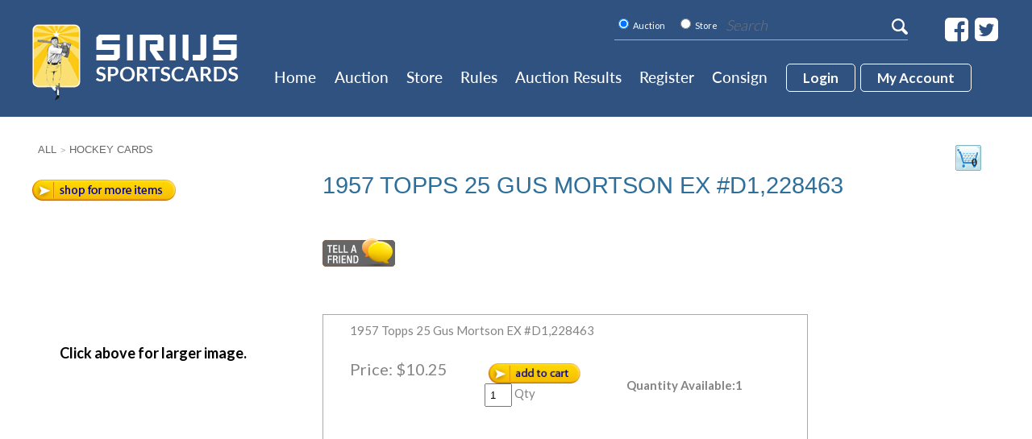

--- FILE ---
content_type: text/html; charset=utf-8
request_url: https://siriussportsauctions.com/1957_Topps_25_Gus_Mortson_EX__D1_228463-ITEM1569837.aspx
body_size: 14312
content:

<!DOCTYPE HTML PUBLIC "-//W3C//DTD HTML 4.01//EN" "http://www.w3.org/TR/html4/strict.dtd">
<html xmlns="http://www.w3.org/1999/xhtml">
<head><title>
	Item Detail - 1957 Topps 25 Gus Mortson EX #D1,228463
</title><meta name="viewport" content="width=device-width, initial-scale=1" /><link rel='stylesheet' media='all' type='text/css' href='/css/Sirius.css' />
<!--[if IE]><link rel='stylesheet' type='text/css' href='css/all-ie-only.css' /><![endif]-->
<!--[if !IE]><link rel='stylesheet' type='text/css' href='css/not-ie.css' /><![endif]-->
<!--[if gte IE 6]><link rel='stylesheet' type='text/css' href='css/ie6-and-up.css' /><![endif]-->
<!--[if gt IE 6]><link rel='stylesheet' type='text/css' href='css/ie7-and-up.css' /><![endif]-->
<!--[if gte IE 7]><link rel='stylesheet' type='text/css' href='css/ie7-and-up.css' /><![endif]-->
<!--[if gt IE 7]><link rel='stylesheet' type='text/css' href='css/ie8-and-up.css' /><![endif]-->
<!--[if gte IE 8]><link rel='stylesheet' type='text/css' href='css/ie8-and-up.css' /><![endif]-->

    <link rel="stylesheet" media="all" type="text/css" href="/css/Sirius/lotdetail.css" />
    <script type="text/javascript" src="/javascript/jquery-1.9.min.js"></script>
    <script type="text/javascript" src="/javascript/ItemDetail.js"></script>
<link href="css/screen.css" type="text/css" rel="stylesheet" /><link href="css/highslide-style.css" type="text/css" rel="stylesheet" /><link href="css/lightbox.css" type="text/css" rel="stylesheet" /></head>
<body id="Body" class="ItemDetail">
    <form method="post" action="./1957_Topps_25_Gus_Mortson_EX__D1_228463-ITEM1569837.aspx?inventoryid=1569837" id="form1">
<div class="aspNetHidden">
<input type="hidden" name="__VIEWSTATE" id="__VIEWSTATE" value="/[base64]/[base64]/[base64]/[base64]/[base64]/[base64]/[base64]/1JX4p/44yD+EKHzoovuJYK+Jk9y8GA+Qdhk=" />
</div>


<script type="text/javascript">
//<![CDATA[
function ItemDetailSearchClick() {
var searchTF = document.getElementById('ItemDetailSearchTF');
var searchTypeDDL = document.getElementById('ItemDetailSearchTypeDDL');
window.location.href = 'ItemCatalog.aspx?searchtype=' + searchTypeDDL.options[searchTypeDDL.selectedIndex].value + '&search=' + searchTF.value;
}
function testDetailSearchEnterKey(e) {
var eventInstance = window.event ? event : e;
var unicode = eventInstance.charCode ? eventInstance.charCode : eventInstance.keyCode;
if (unicode == 13) {
ItemDetailSearchClick();
return false;
}
}//]]>
</script>

<script src="javascript/jquery-1.9.min.js" type="text/javascript"></script>
<script src="javascript/highslide/highslide.js" type="text/javascript"></script>
<script src="javascript/highslide/highslide-html.js" type="text/javascript"></script>
<script src="javascript/highslide/swfobject.js" type="text/javascript"></script>
<script type="text/javascript" src="/ajaxpro/prototype.ashx"></script>
<script type="text/javascript" src="/ajaxpro/core.ashx"></script>
<script type="text/javascript" src="/ajaxpro/converter.ashx"></script>
<script type="text/javascript" src="/ajaxpro/ItemDetail,App_Web_itemdetail.aspx.cdcab7d2.yhgvdyqm.ashx"></script>

<div class="aspNetHidden">

	<input type="hidden" name="__VIEWSTATEGENERATOR" id="__VIEWSTATEGENERATOR" value="77D613AB" />
	<input type="hidden" name="__EVENTVALIDATION" id="__EVENTVALIDATION" value="/wEdAAj+ay3GfqOq+O1LnawAlDHVv/YMVpITXGBzPlO7FBJJoxsR0dWyDA0QUo2DckT5Y4+rneBarQE+61I1S4CiFcPUarj+5iWIk9ezuQrkkCHa4xNOSINgYGbUaVutouAjEcm8Toj2J8vpLKGxWXQcZIiYuP1GG3MJ4A7IysDNQ90k+ByWLIx0/tgEtnye6+WJKVI3qsCj/WPTRcPP/whrhXii" />
</div>
    <div id="Content">
        <div id="PageHeader"><link href="//fonts.googleapis.com/css?family=Lato:300,400,700,900|Ledger" rel="stylesheet">
<link href="//fonts.googleapis.com/css?family=Niconne" rel="stylesheet">
<link rel="stylesheet" href="/UserFiles/fonts/stylesheet.css" />
<link rel="stylesheet" href="/UserFiles/js/jquery.bxslider.css" />
<link rel="stylesheet" type="text/css" href="/UserFiles/slick/slick.css" />
<link rel="stylesheet" type="text/css" href="/UserFiles/slick/slick-theme.css" />

<script type="text/javascript" src="/UserFiles/js/responsvie_navi_script.js"></script>
<script type="text/javascript" src="/UserFiles/js/jquery.bxslider.min.js"></script>
<script type="text/javascript" src="/UserFiles/slick/slick.min.js"></script>
<script src="//use.fontawesome.com/5060aa25cb.js"></script>
<!--====================HEADER=======================-->
<div class="header">
  <div class="main_content">
    <div class="header_logo left"><a href="/default.aspx"><img src="/UserFiles/Image/logo.png" alt="header_logo" /></a></div>
    <div class="header_right right">
      <div class="header_top right"> <div class="searcharea">
                <div id="jcbuttons">
          <input id="auctionrb" type="radio" name="group1" value="Auction" checked="checked">
          Auction&nbsp;&nbsp;&nbsp;&nbsp;&nbsp;&nbsp;
          <input id="storerb" type="radio" name="group1" value="Store">
          Store </div>
        <input type="text" name="query" id="query" placeholder="search" class="textbox_1" />
		  <div id="SearchBtn" onclick="SearchClick();" class="submit_btn_1">&nbsp;</div></div>
        <div class="social_icons">
          <ul>
            <li><a href="https://www.facebook.com/pages/Sirius-Sports-Cards/234867265423" target="_blank"><i class="fa fa-facebook-square"></i></a></li>
            <li><a href="https://twitter.com/SiriusCards" target="_blank"><i class="fa fa-twitter-square"></i></a></li>
            <!-- <li><a href="#" target="_blank"><i class="fa fa-instagram"></i></a></li>
            <li><a href="#" target="_blank"><i class="fa fa-youtube-square"></i></a></li> -->
          </ul>
        </div>
      </div>
    </div>
    <!--header_top-->
    <div class="header_bottom">
      <div class="navigations"> <a class="toggleMenu" href="#" style="display:none;">Menu</a>
        <ul class="nav">
          <li class="current-menu-item nav_item"><a href="/default.aspx">Home</a></li>
          <li class="main_item nav_item"><a href="/catalog.aspx">Auction</a>
            <ul class="main_item_ul">
<li class="sub_item sub_item_active"><a href="/catalog.aspx">View Current Auction</a></li>
              <li class="sub_item sub_item_active"><a href="/myaccount.aspx">My Account / Login</a></li>
              <li class="sub_item"><a href="/adduser.aspx">Register to Bid</a></li>
              <li class="sub_item"><a href="/auctionresults.aspx">Prices Realized</a></li>
                          </ul>
          </li>
          <li class="nav_item"><a href="/itemcatalog.aspx">Store</a></li>
          <li class="nav_item"><a href="/rules.aspx">Rules</a></li>
          <li class="nav_item"><a href="/auctionresults.aspx">Auction Results</a></li>
          <li class="nav_item"><a href="/adduser.aspx">Register</a></li>
          <li class="nav_item"><a href="/consignwithus.aspx">Consign</a></li>
          <li class="login_item no_1"><a href="/login.aspx">login</a></li>
          <li class="login_item"><a href="/myaccount.aspx">My account</a></li>
        </ul>
      </div>
      <!--navigations--> 
    </div>
    <!--header_bottom--> 
    
  </div>
  <!--header_right-->
  <div class="clear"></div>
</div>
<!--main_content-->
</div>
<!--header--></div>
        <div id="PageBase">
            
	<div id="ItemDetailContentSuper"></div>
	<div id="ItemDetailExtraDiv1"></div>
	<div id="ItemDetailExtraDiv2"></div>
	<div id="ItemDetailContent">
        <div id="ItemDetailLeftCol">
            <div id="ItemDetailSearchDiv"><div id='jcsearch'>          
                <h5><span>Search By:</span></h5>
                <div id='jcsearchselect'>
                    <select id='ItemDetailSearchTypeDDL' name='SearchTypeDDL'>
                        <option value='5' selected='selected'>Title & Description</option>
                        <option value='3'>Title</option>
                        <option value='4'>Description</option>
                    </select>
                </div>
                <input type='text' name='ItemDetailSearchTF' id='ItemDetailSearchTF' size='27' value='' onkeypress='return testDetailSearchEnterKey(event);' />
            	<a id='SearchBtn' onclick='ItemDetailSearchClick()'><img src='/UserFiles/Image/searchbtn.png' vspace='0' border='0' /></a>
                <input id='SearchReset' type='reset' value='Reset'>
            </div></div>
            <div id="ItemDetailCategoryDiv"></div>
        </div>
		<div id="ErrorDiv"></div>
		<div id="MainPanel">
			<div id="AuctionName"><h1>1957 Topps 25 Gus Mortson EX #D1,228463</h1></div>
			
            
			<div id="Breadcrumbs">
                <table id="TableBreadcrumbs" border="0">
	<tr>
		<td><h1 class='BreadcrumbH1'><a class="CategoryBreadcrumbLink" href='ItemCategory/All-1.html'>All</a><span id="CategoryBreadcrumbSeparator"> > </span><a class="CategoryBreadcrumbLink" href='ItemCategory/Hockey_Cards-217.html'>Hockey Cards</a></h1></td>
	</tr>
	<tr>
		<td><h1 class='BreadcrumbH1'><a class="CategoryBreadcrumbLink" href=''></a></h1></td>
	</tr>
	<tr>
		<td><h1 class='BreadcrumbH1'><a class="CategoryBreadcrumbLink" href=''></a></h1></td>
	</tr>
	<tr>
		<td><h1 class='BreadcrumbH1'><a class="CategoryBreadcrumbLink" href=''></a></h1></td>
	</tr>
</table>


                <div id="ReturnToSearchResults"><a href='ItemCatalog.aspx?sortby=&searchtype=&search=&lotsperpage=&categoryid=&displayby=&pagetype=&page='><img alt='' src='images/btn_continueshopping.gif' border='0' /></a></div>
            </div>
			
            <div id="ItemDetailShoppingCartDiv">
                <input type="button" id='imgcart' name='imgcart' onclick="self.location='MyShoppingCart.aspx'" />
                <div style="position:relative;"> 
                    <div id="cartHolder">  
						<span id="cTable"></span>
					</div>  
                </div>
            </div>
			<h4 id="ConfItem"></h4>
			<div id="Description"><table style="width:100%;">
	<tr>
		<td colspan="3">1957 Topps 25 Gus Mortson EX #D1,228463<br><br></td>
	</tr><tr>
		<td valign="top"><span id='ItemDetailPriceSpan'><b><span id="Price">Price: </span><span id='PriceValSpan'>$10.25</span></b></span></td><td><table cellspacing="0" cellpadding="4" style="border-collapse:collapse;border-collapse:border-collapse;">
			<tr>
				<td valign="top"><input type="image" name="ctl00$ContentPlaceHolder$AddBtn" id="AddBtn" src="images/btn_addtocart.gif" onclick="updateCart(); return false;" style="border-width:0px;" /><input name="ctl00$ContentPlaceHolder$purchaseQuan" type="text" value="1" id="purchaseQuan" style="width:20px;" /><span id="ItemDetailQtyLbl"> Qty</span></td>
			</tr>
		</table></td><td><b>Quantity Available:1</b></td>
	</tr>
</table></div>
            
<script language="javascript" type="text/javascript">
</script>
<div id="ImagesSection" class="ImagesSection">
<div id="ThumbPanel">
	<table cellspacing="0" cellpadding="1" style="width:100%;border-collapse:collapse;">
		<tr style="width:100%;">
			<td align="center" valign="middle" colspan="3" style="height:200px;width:25%;"><a></a></td><td align="center" valign="middle" colspan="3" style="height:200px;width:25%;"><a></a></td>
		</tr>
	</table><div id="controlbar" class="highslide-overlay controlbar"><a href="#" class="magnify" onclick="return hs.getExpander(this).doFullExpand(); return false;" title="Magnify"></a><a href="#" class="previous" onclick="return hs.previous(this)" title="Previous(left arrow key)"></a><a href="#" class="next" onclick="return hs.next(this)" title="Next(right arrow key)"></a><a href="#" class="highslide-move" onclick="return false" title="Click and drag to move"></a><a href="#" class="close" onclick="return hs.close(this)" title="Close"></a></div><div id="caption-no-1569837" class="highslide-caption">1957 Topps 25 Gus Mortson EX #D1,228463</div>
</div><div id="ThumbPanelText" class="ThumbPanelText">Click above for larger image.</div></div>

            <div id="ShareDiv"></div>
            <div id="FacebookLikeDiv"><iframe src="http://www.facebook.com/plugins/like.php?href=http%3A%2F%2Fsiriussportsauctions.com%2FItemDetail.aspx%3Finventoryid%3D1569837&amp;layout=standard&amp;show_faces=true&amp;width=450&amp;action=like&amp;font=arial&amp;colorscheme=light&amp;height=80" scrolling="no" frameborder="0" style="border:none; overflow:hidden; width:450px; height:80px;" allowTransparency="true"></iframe></div>
            <div id="ItemDetailEmailAFriendDiv"><a href='mailto:friend@domain.com?subject=1957 Topps 25 Gus Mortson EX #D1,228463&body=http://siriussportsauctions.com/ItemDetail.aspx/inventoryid=1569837 is a link to 1957 Topps 25 Gus Mortson EX #D1,228463. The current price is only $10.25 at Sirius Sports Cards. Take a look you might be interested.'><img alt='' src='images/button_tell_a_friend.gif' border='0' /></a></div>
	    	<div id="ItemDetailAskAQuestionDiv"><a href='mailto:contactus@siriusauctions.com ?subject=Ask a question about item 1957 Topps 25 Gus Mortson EX #D1,228463&body=http://siriussportsauctions.com/ItemDetail.aspx/inventoryid=1569837. I would like to know'><img alt='' src='images/button_ask_a_question.gif' border='0' /></a></div>
            <div id="ItemDetailIHaveOneToSellDiv"><a href='mailto:consignments@siriusauctions.com ?subject=I Have One To Sell: 1957 Topps 25 Gus Mortson EX #D1,228463&body=http://siriussportsauctions.com/ItemDetail.aspx?inventoryid=1569837. I have one to sell'><img alt='' src='images/button_have_one_to_sell.gif' border='0' /></a></div>
    		<p style="text-align: center"></p>
		</div>
	</div>
	<div id="ItemDetailContentSub"></div>
    <input name="ctl00$ContentPlaceHolder$hiddenInventoryID" type="text" value="1569837" id="hiddenInventoryID" style="display:none;" />
    <input name="ctl00$ContentPlaceHolder$hiddenCart" type="text" id="hiddenCart" style="display:none;" />
    <input name="ctl00$ContentPlaceHolder$hiddenGoToCartPage" type="text" value="0" id="hiddenGoToCartPage" style="display:none;" />
    <input name="ctl00$ContentPlaceHolder$hiddenpurchaseQuan" type="text" value="1" id="hiddenpurchaseQuan" style="display:none;" />
    <input name="ctl00$ContentPlaceHolder$hiddenuser" type="text" value="-1" id="hiddenuser" style="display:none;" />

        </div>
        <div id="Footer">
            <!--====================FOOTER=======================-->  

<div class="footer">   <div class="main_content">             <div class="footer_top">                        <div class="footer_top_left left">                 <a href="default.aspx"> <div class="footer_logo"><img src="/UserFiles/Image/footer_logo.png" alt="footer_logo"/></div></a>                  <ul>                      <li><i class="fa fa-map-marker"></i>Sirius Sports Cards PO Box 96 Columbia, MD  21045</li>                      <li><i class="fa fa-volume-control-phone"></i>Call Us: (443) 416-0310</li>                      <li><a href="mailto:contactus@siriussportsauctions.com"><i class="fa fa-envelope-o"></i>contactus@siriussports<span>auctions.com</span></a></li>                                     </ul>  <p><a href="/viewuserdefinedpage.aspx?pn=privacy-policy" style="color: #fff">Privacy Policy</a></p>             </div><!--footer_top_left-->                            <div class="footer_top_right right">               <div class="tab_1">                      <h3>AUCTIONS</h3>                      <ul>                          <li><a href="myaccount.aspx">My Account / Login</a></li>                          <li><a href="adduser.aspx">Register to Bid</a></li>                          <li><a href="/viewuserdefinedpage.aspx?pn=prices_realized">Prices Realized</a></li>                      </ul>               </div><!--tab_1-->                  <div class="tab_1 tab_2">                      <h3>STORE</h3>                      <ul>                          <li><a href="/ItemCategory/Baseball_Cards-214.html">Baseball</a></li>                          <li><a href="/ItemCategory/Football_Cards-215.html">Football</a></li>                          <li><a href="/ItemCategory/Basketball_Cards-216.html">Basketball</a></li>                          <li><a href="/ItemCategory/Hockey_Cards-217.html">Hockey</a></li>                                     <li><a href="/itemcatalog.aspx">Search</a></li>                      </ul>               </div><!--tab_1-->                  <div class="tab_1 tab_3">                      <h3>Find Us On</h3>                      <ul>                          <li><a href="https://www.facebook.com/pages/Sirius-Sports-Cards/234867265423" target="_blank"><i class="fa fa-facebook-square"></i></a></li>              <li><a href="https://twitter.com/SiriusCards" target="_blank"><i class="fa fa-twitter-square"></i></a></li>                           <!-- <li><a href="#"><i class="fa fa-instagram"></i></a></li>              <li><a href="#" target="_blank"><i class="fa fa-youtube-square"></i></a></li> -->                      </ul>               </div><!--tab_1-->                  <div class="tab_1 tab_4">                      <h3>CONSIGNMENTS</h3>                      <ul>                          <li><a href="consignwithus.aspx">Auction Consignments</a></li>                          <li><a href="consigneraccount.aspx">Consignor Login</a></li>                          <li><a href="consignwithus.aspx">Selling To Us</a></li>                          <li><a href="contactus2.aspx">Contact Us</a></li>                      </ul>               </div><!--tab_1-->                            </div><!--footer_top_right-->       <div class="clear"></div>                         </div><!--footer_top-->   </div><!--main_content-->        <div class="footer_bottom">       <div class="main_content">           <div class="footer_bottom_logo"><img src="/UserFiles/Image/f_simple_auction.png" alt="Simple Auctions"  /><a href='https://auction.io/'><img src='/UserFiles/Image/Auction.io-Logo-sm.png' alt='Online Auction Software' width="100"></a></div>              <div class="copyright"><p>Copyright © 2004-<script>document.write(new Date().getFullYear())</script> <span>SimpleAuctionSite</span> All rights reserved.</p></div>          </div><!--main_content-->      </div><!--footer_bottom-->              </div><!--footer--> 

 <script type="text/javascript">    

 jQuery(document).ready(function($){
   $('.product_slider').slick({   
		centerMode: false,
		draggable: false,
		arrows: true,
		slidesToShow: 1,
		responsive: [{ breakpoint: 480, settings: { slidesToShow: 1 }}] 
   }); 

 $('#query').keypress(function (e) { 
   if (e.which == 13) { 
		SearchClick(); return false; 
	} 
 });

    $('.bxslider').bxSlider({ mode: 'fade' });  

 });

</script> 

 <script type="text/javascript">  
   function SearchClick() {
		var searchTF = document.getElementById("query");
		var auctionrb = document.getElementById("auctionrb");
		if (auctionrb.checked) {
			window.location.href = 'catalog.aspx?searchby=3&searchvalue=' + searchTF.value;
		}
		else {
			window.location.href = 'itemcatalog.aspx?searchby=2&searchvalue=' + searchTF.value;
		}
	}   

  </script>  

            
        </div>
    </div>
    
<script type="text/javascript">
hs.registerOverlay({thumbnailId: null, overlayId: 'controlbar', position: 'top right', hideOnMouseOut: true});
hs.graphicsDir = 'javascript/highslide/graphics/';
</script>
</form>
</body>
</html>


--- FILE ---
content_type: text/css
request_url: https://siriussportsauctions.com/css/Sirius.css
body_size: 12394
content:
@charset "utf-8";
/* CSS Document */


/******************************/

#AuctionLandingContent input[type=submit],
AuctionLandingContent input[type=button] {
padding:2px 6px;
background:#900002;
color:#fff;
border:1px solid #333;
text-transform:uppercase;
cursor:pointer;
background: #0072bf;
background: -moz-linear-gradient(top,  #0072bf 0%, #00316d 100%); 
background: -webkit-linear-gradient(top,  #0072bf 0%,#00316d 100%); 
background: linear-gradient(to bottom,  #0072bf 0%,#00316d 100%); 
filter: progid:DXImageTransform.Microsoft.gradient( startColorstr='#0072bf', endColorstr='#00316d',GradientType=0 );
}


#AuctionLandingContent input[type=submit]:hover,
AuctionLandingContent input[type=button]:hover {
background:#013960;
}

/********************************/

#AuctionLandingContent {
background-color:#fff;	
margin: 0 auto;
padding: 30px 20px;
min-height:350px;
}

#AuctionLandingNoAuctions {
font-size:24px;
font-weight:bold;
display:block;
width:100%;
border-top:1px dotted #aaa;
padding:20px 0 20px 0;
}

#AuctionLandingIntro {
font-size:16px;
font-weight:bold;
display:block;
width:100%;
padding:20px 0 20px 0;
text-align:center;
}

#AuctionLandingIntroImg {
display:none;
text-align:center;
}

#AuctionLandingItemContent {
margin:0 0 20px 0;
display:block;
width:100%;
height:auto;
border-top:1px solid #d5d5d5;
padding:20px 0 20px 0;
}

#AuctionLandingSortByDiv, #AuctionLandingItemsPerPageDiv, #AuctionLandingPagingDiv {
display:inline-block;
veritical-align:middle;
text-align:center;
height:30px;
margin-bottom:7px;
}

#AuctionLandingSortByDiv {
width:33%;
}
span#AuctionLandingSortByLbl,
span#AuctionLandingItemsPerPageLbl,
span#AuctionLandingPagingLbl {
font-size:13px;
line-height:16px;
}
#AuctionLandingItemsPerPageDiv {
width:33%;
}
#AuctionLandingPagingDiv {
width:33%;
}
.AuctionLandingCharityLbl { display: none; }

#AuctionLandingItemContent:empty:before {
content: "No Current Auctions";
font-size:24px;
font-weight:bold;
}

.AuctionLandingItem {
display:inline-block;
vertical-align:top;
width:45%;
margin:0 4% 0 0;
height:290px;
}

.AuctionLandingItemName {
display:block;
margin:0 0 15px 0;
}

.AuctionLandingItemName a {
text-decoration:none;
font-family:'Lato', Arial, san-serif;
font-size:26px;
line-height:30px;
color:#004077;
}
.AuctionLandingItemName a:hover {
color:#555;
border-bottom:1px dotted #555;
}

.AuctionLandingItemImage {
float:left;
width:170px;
height:200px;
}

.AuctionLandingItemImage img {
max-width:160px;
max-height:180px;
width:auto;
height:auto;
}

.AuctionLandingItemImage a img:hover {
zoom: 1;
filter: alpha(opacity=75);
opacity: 0.75;
}

.AuctionLandingCharity {
float:left;
width:230px;
font-size:13px;
font-weight:bold;
color:#888;
margin:10px 0;
}
.AuctionLandingItemEndDate {

display:none;  /*** JC 161105 **/

float:left;
width:230px;
font-size:12px;
}
span.AuctionLandingEndDateValue {
font-weight:bold;
}

/*======================*/


#jcbuttons {
color: #fff;
    font-size: 11px;
float:left;
margin: 10px 10px 0 0;
}
.searcharea {
border-bottom: 1px solid #acacac;
    display: inline-block;
}
.left {
	float: left;
}
a {color:rgba(47,82,129,1);}
.right {
	float: right;
}
.cleft {
	clear: left;
}
.cright {
	clear: right;
}
.clear {
	clear: both;
}
.consignwithus_title {
display:none;
}
img {
	border: none;
	max-width: 100%;
	display: block;
	height: auto;
}
ul, body {
	margin: 0;
	padding: 0;
	list-style-type: none;
}
a, a:hover {
	text-decoration: none;
}
body {
	font-family: 'Lato', sans-serif;
	font-size: 19px;
	font-weight: 400;
	margin: 0 auto;
	color: #848484;
	position: relative;
}
h1, h2, h3, h4, h5, h6 {
	margin: 0 0 10px;
}
h1 {border-bottom:     color: #14283d;font-size: 2.25em;font-weight: normal;line-height: 1.25;margin: 0 0 20px;padding: 8px 0;text-align: center;text-transform: uppercase;width: 100%;}
p {
	margin: 0 0 10px;
	line-height: 28px;
}
.align_center {
	text-align: center;
}
.main_content {
	max-width: 1200px;
	width: 96%;
	margin: 0 auto;
	position: relative;
}
/*================ Header ===============*/
.header {
	
	width: 100%;
	z-index: 9999;
	background: rgba(47,82,129,1);
	top: 0;
}

.header_logo {
	max-width: 256px;
	width: 22%;
	margin: 30px 0 20px;
}
.header_right {
	width: 76%;
}
.header_top {
	padding: 10px 0;
}
.search_form, .social_icons {
	display: inline-block;
	vertical-align: middle;
}
.search_form {
	border-bottom: thin solid #8091a9;
}
.textbox_1 {
	background: none;
	border: none;
	color: #fffefe;
	font-family: 'Lato', sans-serif;
	font-size: 18px;
	
	font-weight: 300;
	font-style: italic;
	padding: 10px 10px 7px 0;
	text-transform: capitalize;
}
.submit_btn_1 {
	background: url(../UserFiles/Image/btn_bg.png) no-repeat center center !important;
	width: 20px;
	height: 20px;
	border: none !important;
	font-size: 0px;
	display: inline-block;
	vertical-align: middle;
cursor:pointer;
}
.social_icons {
	margin: 0 0 0 40px;
}
.social_icons ul li {
	display: inline-block;
	vertical-align: middle;
}
.social_icons ul li a i {
	color: #fff;
	display: block;
	font-size: 34px;
	padding: 7px 2px 0;
}
.social_icons ul li:hover a i {
color: #F8C92F !important;
}
.logo {
	position: absolute;
	z-index: 9999;
	width: 450px;
	left: 335px;
	top: -60px;
	height: 45px;
	right: 0px;
	background: url(../UserFiles/Image/logo_top_bg_img.png) no-repeat center top;
	padding: 15px 0 0;
	background-size: 100% !important;
}
.navigations {

margin-left: 300px;
}
.navigations ul li {
	display: inline-block;
	vertical-align: top;
}
.navigations ul li a {
	font-family: 'Lato';
	font-weight: 500;
	padding: 20px 10px 30px !important;
	line-height: normal !important;
	height: auto !important;
	color: #ffffff;
	display: inline-block;
	font-size: 19px;
}
.navigations ul li.current-menu-item a {
	padding: 20px 10px 30px 0px !important;
}
.logo a img {
	margin: 5px 0 0 73px;
}
.navigations ul li:last-child a {
	padding: 20px 0px 30px 10px !important;
}
.navigations ul li.main_item {
	position: relative;
z-index:9999;
}
.navigations ul li.main_item ul.main_item_ul {
	position: absolute;
	left: 7px;

	max-width: 235px;
	width: 210%;
	padding: 8px 10px;
	background: #2f578a;
	border-radius: 0 0 5px 5px;
	display: none;
z-index:9999;
}
.navigations ul li.main_item ul.main_item_ul::before {
	background: url(../UserFiles/Image/arrow.png) no-repeat center top;
	content: "";
	font-size: 0;
	height: 17px;
	width: 12px;
	top: -8px;
	position: absolute;
	left: 25px;
}
.navigations ul li.main_item ul.main_item_ul li {
	display: block !important;
}
.navigations ul li.main_item ul.main_item_ul li a {
	font-family: 'Lato', sans-serif;
	display: block;
	padding: 10px 15px !important;
	font-size: 16px !important;
	font-weight: 400;
	color: #86a9d5;
}
.navigations ul li.main_item ul.main_item_ul li a:hover {
	color: #ffffff;
}
.navigations ul li.main_item:hover ul.main_item_ul {
	display: block !important;
}
.navigations ul li.main_item:hover ul li.sub_item_active a {
	color: #fff;
	font-weight: 700;
}
.navigations ul li.login_item a {
	font-family: 'Lato', sans-serif;
	font-size: 17px;
	font-weight: 700;
	display: block;
	padding: 6px 20px !important;
	border: thin solid #fff;
	border-radius: 5px;
	text-transform: capitalize;
	margin: 15px 0;
}
.no_1 {
	margin: 0 2px 0 10px;
}
.navigations ul li.login_item:hover a {
	background: #2561ae;
	border: thin solid #2561ae;
}
.navigations ul li.nav_item:hover a {
	color: #F8C92F !important;
}
.navigations ul li.nav_item:hover a {
	color: #F8C92F !important;
}
.navigations ul li ul li a {
	color: #ffffff;
}
/*================ CONTENT AREA ===============*/
.banner_wrapper {
	position: relative;
	margin: 0 auto;
	z-index: 2;
}
.slider_images img {
	width: 100%;
}
.slider_images li ul li img {
	width: auto
}
.slider_text {
	position: absolute;
	max-width: 1200px;
	margin: auto;
	top: 100px;
	left: 0%;
	right: 0;
	width: 67%;
}

#banner1 h1 span {
	color: #ffffff;
	font-size: 30px;
	font-family: 'Lato', sans-serif;
	line-height: 40px;
	font-weight: 200;
	text-transform: uppercase;
	display: block
}

#banner1 h1 {
	font-size: 48px;
	color: #fdc100;
	font-weight: 800;
	margin-top: -40px;
	margin-bottom: 40px;
}

#banner1 a {
	background: #af251b;
	color: #fdc100;
	border-radius: 10px;
	padding: 20px;
	text-transform: uppercase;
	display: inline-block:

}

#banner1 a:hover {
	background: #fdc100;
	color: #af251b;
}

#banner2 h1{
	color: #235385;
	font-weight: 800;
	font-size: 72px;
	margin-bottom: -5px;
}

#banner2 p {
	color: #fff;
	text-transform: uppercase;
	font-size: 30px;
	margin-bottom: 40px;
	margin-bottom: 130px
}

#banner2 a {
	background: #235385;
	color: #fff;
	font-size: 24px;
	padding: 7px 20px;
	text-transform: uppercase;
	border: 1px solid #888685;

}

#banner2 a:hover {
	background: #fff;
	color: #235385;
}

#banner2 .slider_text {
	top: 250px;
}

#banner3 h1 {
	font-size: 120px;
	color: #fff;
	font-weight: 800
}

#banner3 h1 span {
	color: #fdc61a;
	font-size: 48px;
	display: block;
	margin-top: -11px;
}

#banner3 ul {
	width: 157px;
	margin: 0 auto;
}

#banner3 ul li {
	float: left;
	margin-right:15px

}

#banner3 ul li:last-child{
	margin-right: 0;
}

#banner3 .slider_text {
	top: 250px;
}

#banner4 h1 {
	color: #fff;
	opacity: .7;
	font-size: 48px;
	font-weight: 800;
	text-align: left;
	left: 0;
}

#banner4 a {
	-webkit-border-radius: 9px/10px;
	-moz-border-radius: 9px/10px;
	border-radius: 9px/10px;
	background-color: #7f552b;
	-webkit-box-shadow: 0 5px 5px rgba(0,0,0,.2);
	-moz-box-shadow: 0 5px 5px rgba(0,0,0,.2);
	box-shadow: 0 5px 5px rgba(0,0,0,.2);
	background-image: -webkit-linear-gradient(-45deg, rgba(0,0,0,.28), rgba(255,255,255,.28));
	background-image: -moz-linear-gradient(-45deg, rgba(0,0,0,.28), rgba(255,255,255,.28));
	background-image: -o-linear-gradient(-45deg, rgba(0,0,0,.28), rgba(255,255,255,.28));
	background-image: -ms-linear-gradient(-45deg, rgba(0,0,0,.28), rgba(255,255,255,.28));
	background-image: linear-gradient(-45deg, rgba(0,0,0,.28), rgba(255,255,255,.28));
	width: 232px;
	height: 52px;
	display: inline-block;
	line-height: 50px;
	color: #fcc81a;
	font-size: 20px;
	text-transform: uppercase;
	margin-right: 398px;
}

#banner4 a:hover {
	background-image: -webkit-linear-gradient(45deg, rgba(0,0,0,.28), rgba(255,255,255,.28));
	background-image: -moz-linear-gradient(45deg, rgba(0,0,0,.28), rgba(255,255,255,.28));
	background-image: -o-linear-gradient(45deg, rgba(0,0,0,.28), rgba(255,255,255,.28));
	background-image: -ms-linear-gradient(45deg, rgba(0,0,0,.28), rgba(255,255,255,.28));
	background-image: linear-gradient(45deg, rgba(0,0,0,.28), rgba(255,255,255,.28));
}

#banner4 .slider_text {
	top: 300px;
	left: 0;
}

#banner5 p{
	color: #fcc81a;
	text-transform: uppercase;
	text-align: left;
	font-size: 36px;
	font-weight: 200;
}

#banner5 h1 {
	text-align: left;
	color: #fcc81a;
	font-weight: 800;
	margin-top: -10px;
	font-size: 60px;
	margin-bottom: 70px
}
#banner5 h1 span {
	color: #fff
}

#banner5 .slider_text {
	top: 300px;
	text-align: left;
}

	#banner5 a {
	-webkit-border-radius: 10px;
	-moz-border-radius: 10px;
	border-radius: 10px;
	background-color: #fcc81a;
	-webkit-box-shadow: 0 6px 12px 1px rgba(0,0,0,.72);
	-moz-box-shadow: 0 6px 12px 1px rgba(0,0,0,.72);
	box-shadow: 0 6px 12px 1px rgba(0,0,0,.72);
	border: solid 3px #fcfdfd;
	padding: 10px 20px;
	font-weight: 800;
	font-size: 18px;
	text-transform: uppercase;
	color: #235385;
}

	#banner5 a:hover {
		background-color: #235385;
		color: #fff;
	}

	#banner6 h1 {
		font-size: 72px;
		font-weight: 800;
		text-align: left;
		color: #fff;
		line-height: 75px;
		margin-bottom: 90px;
	}

	#banner6 h1 span {
color: #fcc81a;
	}

	#banner6 a {
		background-color: #fbca15;
	-webkit-box-shadow: 0 5px 5px rgba(0,0,0,.5);
	-moz-box-shadow: 0 5px 5px rgba(0,0,0,.5);
	box-shadow: 0 5px 5px rgba(0,0,0,.5);
	font-size: 24px;
	text-transform: uppercase;
	font-weight: 800;
	padding: 7px 20px;
	color: #235385;
	}

	#banner6 a:hover {
background-color: #235385;
color: #fbca15;

	}

	#banner6 .slider_text {
		text-align: left;
		top: 200px
	}

.slider_text h3, .content_left h3 {
	color: #ffffff;
	font-size: 30px;
	font-weight: 700;
	line-height: normal;
	position: relative;
	padding: 0 0 30px;
}
.slider_text h3 span {
	font-weight: 300;
}
.slider_text h3::after {
	background: url(../UserFiles/Image/banner_text_h3_after.png) no-repeat center top;
	background-size: 100% 100% !important;
	content: "";
	font-size: 0;
	height: 3px;
	width: 81px;
	bottom: 0px;
	position: absolute;
	left: 0px;
	right: 0px;
	margin: 0 auto;
}

.banner_wrapper .bx-wrapper {
	margin: 0px;
}
.banner_wrapper .bx-wrapper .bx-viewport {
	border: none;
	left: 0px;
	box-shadow: 0 0 0 #fff;
}
.banner_wrapper .bx-wrapper .bx-viewport {
}
.banner_wrapper .bx-wrapper .bx-pager, .banner_wrapper .bx-wrapper .bx-controls-auto {
	bottom: 10%;
	left: 0;
	text-align: center;
	right: 0px;
	margin: 0 auto;
	width: 90% !important;
}
.banner_wrapper .bx-wrapper .bx-pager {
	display: none;
}
.banner_wrapper .bx-wrapper .bx-controls-direction a {
	width: 34px;
	height: 55px;
	top: 45%;
}
.banner_wrapper .bx-wrapper .bx-prev {
	background: url(../UserFiles/Image/prev.png) no-repeat center top;
	left: 6%;
}
.banner_wrapper .bx-wrapper .bx-next {
	background: url(../UserFiles/Image/next.png) no-repeat center top;
	right: 6%;
	left: auto;
}
.banner_wrapper .bx-wrapper .bx-prev:hover {
	background: url(../UserFiles/Image/prev_hover.png) no-repeat center top;
	left: 6%;
}
.banner_wrapper .bx-wrapper .bx-next:hover {
	background: url(../UserFiles/Image/next_hover.png) no-repeat center top;
	right: 6%;
	left: auto;
}
/*================ CONTENT ===============*/
.content {
	position: relative;
	margin: 0 auto;
	width: 100%;
	left: 0px;
}
.content_left {
	max-width: 360px;
	width: 30%;
	position: relative;
}
.content_left::before {
	background: url(../UserFiles/Image/content_left_bg.png) no-repeat left center;
	background-size: 100% 100% !important;
	content: "";
	font-size: 0;
	height: 192px;
	width: 456px;
	position: absolute;
	left: -78px;
}
.content_left h3 {
	padding: 55px 0;
	margin: 0px;
	text-transform: uppercase;
}
.content_left h3 span {
	color: #ffffff;
	font-size: 38px;
	font-weight: 300;
	line-height: normal;
	letter-spacing: 7px;
	display: block;
}
.content_right {
	max-width: 820px;
	width: 69%;
}
.content_right p {
	color: #6c6c6c;
	font-size: 23px;
	font-family: 'Lato', sans-serif;
	padding: 8% 1% 8% 3%;
	line-height: 30px;
	text-align: left;
	margin: 0px;
}
.content_right p span {
	font-family: 'Niconne', cursive;
	font-size: 26px;
	color: #146ee1;
}
.content_area {
	background: url(../UserFiles/Image/welcome_bg.png) center top;
	width: 100%;
	margin: 0 auto;
	text-align: center;
	position: relative;
}
.seciton_padding {
	padding: 6% 0;
}
.h_section1 {
	box-sizing: border-box;
}
.entry-title {
	color: #bc742c;
	font-size: 40px;
	font-family: 'Ledger', serif;
	line-height: normal;
	padding: 0 0 10px;
}
.color1 {
	color: #804519 !important;
}
/*================ FEATURED AREA ===============*/
.featured_area {
	position: relative;
	margin: 0 auto;
	text-align: center;
	width: 100%;
	background: url(../UserFiles/Image/featured_bg_img.png) repeat center top;
	padding: 7% 0 10%;
}
.featured_area h2, .latest_news h3 {
	font-size: 48px;
	font-weight: 700;
	color: #000000;
	text-transform: uppercase;
	line-height: normal;
	padding: 20px 0;
}
#AuctionWebFeaturedUL li {
	display: inline-block;
	vertical-align: top;
	max-width: 190px;
	text-align: center;
	width: 16%;
	margin: 10px 3px 70px;
}
#AuctionWebFeaturedImage {
	-moz-border-bottom-colors: none;
    -moz-border-left-colors: none;
    -moz-border-right-colors: none;
    -moz-border-top-colors: none;
    background: rgba(0, 0, 0, 0) url("../UserFiles/Image/featured_img_bg.png") no-repeat scroll center top;
    border-color: #c4cad1 #c4cad1 currentcolor;
    border-image: none;
    border-style: solid solid none;
    border-width: 2px 2px medium;
    padding: 10px;
}
#AuctionWebFeaturedImage img {
	margin: 0 auto;
	text-align: center;
	max-height:200px;
	width:auto;
}
#AuctionWebFeaturedTitle {
	background: #fff;
	padding: 10px 5px 0;
	margin: 0 0 -22px;
min-height:155px;
}
#AuctionWebFeaturedTitle:hover {
	background:#2f578a;
	color:#fff;
}
#AuctionWebFeaturedTitle:hover .AuctionWebFeaturedTitleSpan {
	color:#fff;
}
#AuctionWebFeaturedBidNow {
width:100px;
    background: #2f578a none repeat scroll 0 0;
    border-radius: 5px;
    color: #fff;
    font-size: 18px;
    font-weight: 700;
    margin: 0 auto;
    padding: 12px 30px;
    text-transform: uppercase;
}
#AuctionWebFeaturedBidNow a {
	color:#fff;
}
#AuctionWebFeaturedTitle:hover ~ #AuctionWebFeaturedBidNow {
	background:#af251b;

}
#AuctionWebFeaturedDiv {
overflow:hidden;
max-height:370px;
}
.AuctionWebFeaturedTitleLotNumberSpan,#AuctionWebFeaturedCurrentBid,#AuctionWebFeaturedMinBid,#AuctionWebFeaturedNumberBids,#AuctionWebFeaturedTimeLeft {display:none;}
.AuctionWebFeaturedTitleSpan {
	font-size: 14px;
	color: #323232;
	font-weight: 700;
	text-transform: uppercase;
	line-height: 28px;
	padding: 20px 0 50px;
	margin: 0 auto;
	display: block;
}
.item_text a {
	padding: 12px 30px;
	font-size: 18px;
	font-weight: 700;
	color: #fff;
	border-radius: 5px;
	background: #2f578a;
	text-transform: uppercase;
	margin: 20px 0 0;
}
.featured_items ul li:hover .item_text {
	background: #2f578a;
}
.featured_items ul li:hover .item_text a {
	background: #af251b;
}
.featured_items ul li:hover .item_text h4 {
	font-size: 27px;
	font-weight: 900;
	color: #fff;
}
/*================ CONSIGN NOW ===============*/
.consign_now {
	background: url(../UserFiles/Image/consign_bg.png) no-repeat center top;
	width: 100%;
	background-size: cover !important;
	position: relative;
	margin: 0 auto;
	text-align: center;
	padding: 5% 0 6%;
}
.consign_text {
	padding: 3% 3% 0;
	border: 2px solid #fff;
}
.consign_text h4 {
	font-size: 50px;
	font-weight: 400;
	color: #fff;
	text-transform: uppercase;
	letter-spacing: 10px;
	margin: 0 0 20px;
}
.consign_text a {
	background: #af251b;
	padding: 12px 35px;
	font-size: 26px;
	text-transform: uppercase;
	font-weight: 700;
	color: #fff;
	border-radius: 5px;
	display: inline-block;
	margin: 10px 0 -25px;
}
.consign_text a i {
	display: inline-block;
	margin: 0 0 0 5px;
}
/*================ CURRENT AUCTIONS ===============*/
.current_auction {
	position: relative;
	margin: 0 auto;
	text-align: center;
	padding: 5% 0;
}
.current_auction h3 {
	font-size: 48px;
	color: #000000;
	text-transform: uppercase;
	font-weight: 700;
	padding: 20px 0;
}
.auction_list {
	margin: 3% 0;
}
.auction_list li {
	display: inline-block;
	vertical-align: middle;
	padding: 1.5% 0;
	max-width: 570px;
	width: 48%;
	margin: 0 10px;
}

.auction_image {
	display: block;
	vertical-align: middle;
}

.auction_text {
	display: inline-block;
	vertical-align: middle;
}
.auction_image {
	background: url(../UserFiles/Image/auction_img_bg.png) no-repeat center top;
	padding: 28px 62px;
}
.auction_image img {
	margin: 0 auto;
	text-align: center;
}
.auction_text {
	text-align: left;
	padding: 20px 15px;
	border: thin solid #dedede;
	position: relative;
	z-index: 999;
	background: #fff;
	margin: 0 0 0 -30px;
}
.auction_text h4 {
	font-family: 'Lato';
	font-weight: 700;
	font-size: 22px;
	color: #000;
	margin: 0px;
}
.auction_text p {
	font-family: 'Lato';
	color: #000;
	font-size: 16px;
	font-weight: 700;
	margin: 0px;
}
.auction_list li:hover .auction_text {
	background: #af251b;
	border: thin solid #dedede;
}
.auction_list li:hover .auction_text h4, .auction_list li:hover .auction_text p {
	color: #fff;
}
.view_more {
	margin: 7% 0 5%;
}
.view_more a {
	background: #2f578a;
	font-size: 26px;
	font-weight: 700;
	display: inline-block;
	padding: 10px 30px;
	color: #fff;
	border-radius: 5px;
}
.view_more a i {
	margin: 0 0 0 7px;
}
/*================ SIGN UP ===============*/
.sign_up {
	background: url(../UserFiles/Image/sign_up_bg.png) repeat center top;
	position: relative;
	margin: 0 auto;
	text-align: center;
	width: 100%;
	padding: 3% 0;
color:#fff;
}
.sign_up_form {
	margin: 2% 0;
}
.sign_up_text, .textbox_2, .sign_up_btn {
	margin:0 auto;	vertical-align: middle;
}
.sign_up_text {
	font-size: 26px;
	font-weight: 700;
	color: #fff;
	text-transform: uppercase;
	letter-spacing: 1px;
}
.textbox_2 {
	background: #fff;
	padding: 15px;
	font-size: 19px;
	font-family: 'Lato', sans-serif;
	font-style: italic;
	border: none;
	width: 50%;
	border-radius: 5px;
	margin: 0 10px;
}
.sign_up_btn {
background: #000000 none repeat scroll 0 0;
    border-radius: 5px;
    color: #fff;
    cursor: pointer;
    font-size: 25px;
    font-weight: bold;
    padding: 0 25px;width: 220px;
}
.submit_btn_2 {
	font-size: 26px;
	font-family: 'Lato', sans-serif;
	font-weight: 700;
	color: #fff;
	text-transform: uppercase;
	background: none !important;
	border: none !important;
	padding: 11px 10px;
}
.sign_up_btn span i {
	color: #fff;
	font-size: 26px;
}
/*================ LATEST NEWS ===============*/
.latest_news {
	background: url(../UserFiles/Image/featured_bg_img.png) repeat center top;
	width: 100%;
	position: relative;
	padding: 7% 0;
	margin: 0 auto;
	text-align: center;
}
.latest_news h3 {
	margin: 0 0 5px;
}
.news_area ul li {
	max-width: 373px;
	display: inline-block;
	vertical-align: middle;
	margin: 10px;
	width: 32%;
}
.news_image {
	margin: 15px 0;
}
.news_text {
	text-align: left;
	padding: 20px 0;
}
.heading_1 {
	max-width: 85px;
	width: 23%;
}
.heading_2 {
	max-width: 275px;
	width: 76%;
}
.heading_1, .heading_2 {
	display: inline-block;
	vertical-align: middle;
}
.news_text h4 {
	background: #2f578a;
	font-size: 26px;
	color: #ffffff;
	font-weight: 700;
	padding: 15px 9px;
	border-radius: 5px;
	margin: 0 auto;
	text-align: center;
	text-transform: uppercase;
}
.news_text h4 span {
	display: block;
	font-size: 16px;
	font-weight: 300;
}
.news_text h5 {
	font-weight: 700;
	color: #323232;
	padding: 0 0 0 10px;
	font-size: 18px;
}
.news_text p {
	font-size: 16px;
	color: #747474;
	margin: 15px 0;
	line-height: 28px;
}
.news_text a {
	display: inline-block;
	border: 2px solid #8ca1bb;
	font-size: 18px;
	font-weight: 700;
	color: #2f578a;
	padding: 10px 16px;
	text-transform: uppercase;
	border-radius: 5px;
	margin: 20px 0;
}
.news_area ul li:hover .news_text h4, .news_area ul li:hover .news_text a {
	background: #af251b;
}
.news_area ul li:hover .news_text a {
	color: #fff;
	border: 2px solid #af251b;
}
/*================ FOOTER AREA ===============*/
.footer {
clear:both;
	background: #2f578a;
	color: #ffffff;
	position: relative;
	margin: 0 auto;
}
.footer ul li:hover a {
	color: #F8C92F !important;
}
.footer_top {
	padding: 6% 0 4%;
}
.footer_top_left {
	max-width: 310px;
	width: 26%;
}
.footer_top_right::before {
	border-bottom: thin solid #7697c2;
	content: "!";
	font-size: 0px;
	position: absolute;
	width: 97%;
	top: 45px;
	left: 0px;
}
.footer_top_right {
	width: 70%;
	position: relative;
}
.footer_logo {
	margin: 0 0 20px;
}
.footer_top_left ul li {
	display: block;
	margin: 5px 0;
}
.footer_top_left ul li a {
	position: relative;
	color: #ffffff;
	font-size: 18px;
	padding: 5px 0 5px 35px;
	display: block;
	line-height: 28px;
}
.footer_top_left ul li a i {
	position: absolute;
	left: 0px;
	top: 10px;
	font-size: 22px;
}
.tab_1 {
	max-width: 185px;
	width: 22%;
	display: inline-block;
	vertical-align: top;
}
.tab_1 h3 {
	font-size: 24px;
	color: #ffffff;
	font-weight: 700;
	text-transform: uppercase;
	padding: 0 0 20px;
	margin: 0px;
}
.tab_1 ul li a {
	font-size: 16px;
	font-weight: 400;
	padding: 7px 0;
	color: #fff;
	display: block;
}
.tab_1 ul {
	margin: 17px 0 0;
}
.tab_2 {
	margin: 0 0 0 30px;
}
.tab_3 ul a i {
	font-size: 24px;
	margin: 0 10px 0 0;
	display: inline-block;
	vertical-align: top;
}
.tab_3, .tab_4 {
	max-width: 205px;
	width: 25%;
}
.footer_bottom {
	border-top: thin solid #7697c2;
	padding: 25px 0 22px;
	margin: 0 auto;
	text-align: center;
	position: relative;
}
.footer_bottom_logo img {
	margin: 0 auto;
	text-align: center;
}
.copyright p {
	font-size: 16px;
	font-weight: 400;
	color: #fff;
	margin: 10px 0 0;
}
.copyright p span {
	color: #4c92ea;
}
.toggleMenu {
	text-align: right;
	padding: 15px 20px;
	color: #fff;
	font-size: 18px;
	text-transform: uppercase;
	font-weight: 700;
}

#InTheNewsContent,
#AuctionResultsContent,
#AuctionLandingContent,
#LoginContent,
#RulesContent, 
#AboutUsContent, 
#WantlistContent, 
#ContactUsContent, 
#ConsignWithUsContent, 
#SellToUsContent, 
#MyAccountContent, 
#EmployeeLoginContent, 
#AddUserContent, 
#MyShoppingCartContent, 
#OnePageCheckoutContent, 
#OrderFinishedContent, 
#ChangePasswordContent, 
#EditUserContent, 
#ViewUserDefinedPageContent, 
#RulesContent, 
#VerifyUserInfoContent, 
#AppraisalsContent, 
#OrderCatalogContent, 
#ForgotPasswordContent, 
#RegistrationConfirmationContent,
#VerifyBidContent,
#ViewStoreInvoiceContent,
#BannedUserContent,
#PasswordSentContent,
#StoreCheckoutContent,
#PasswordSentContent,
#PasswordResetContent,
#EmailVerificationContent,
#AgreeToTermsContent,
#PurchaseGiftCertificateContent,
#VerifyOfferContent,
#StoreOfferResultContent,
#AuctionCheckoutContent,
#ItemCatalogContent,
#ConsignerAddInventoryContent,
#ItemDetailContent,
#EmailSignupContent
 {
margin: 20px auto;
    max-width: 1200px;
    position: relative;
    width: 96%;
clear:both;
}
#ContactUsContent div span {
width:300px;
float:left;
}

#ContactUsContent ul {
		margin-bottom: 15px;
	}
	
div.consignwithusform {
		float: left;
		
		padding: 20px;
		
	}
#ContactUsSubmitBtnDiv {
    display:block;
    left: 303px;
    margin-bottom: 30px;
    position: relative;
    top: 10px;
}

input[name=ctl17] {
width:180px !important;
text-align:center;
}


input[type=submit],
input[type=button] {
padding:5px 12px;
color:#fff;
border:none;
text-transform:uppercase;
cursor:pointer;
background: rgba(47,82,129,1);
}

input[type=submit]:hover,
input[type=button]:hover {
background:#2561ae;
}


input[type=submit] {
padding:7px 10px;
}



input#UserName,
input#UserNameTB,
input#Password,
input#NameTB,
input#EmailTB,
input#DayPhoneTB,
input#EveningPhoneTB,
#MsgTB,
#UpdatePanel1 input,
#UpdatePanel2 input,
input#CompanyNameTB,
input#PhoneTB,
textarea#MessageTB,
input#SearchTB,
#OnePageCheckoutContent input[type=text],
#OnePageCheckoutContent input[type=tel],
input[type=password],
#AddUserContent input[type=text],
#AdduserContent input[type=password]
{
margin:5px 3px;
font-weight:bold;
color:#555;
padding:5px 8px;
font-size:14px;
border:1px solid #999;
background:#eee;
-webkit-border-radius:4px; 
-moz-border-radius: 4px; 
border-radius: 4px;
font-family:Arial, san-serif;
box-sizing: border-box;
}

input#NameTB,
input#EmailTB,
input#CompanyNameTB,
input#PhoneTB,
textarea#MessageTB {
width:250px;
}

input#UserName:hover,
input#UserNameTB:hover,
input#UserNameTB:focus,
input#Password:hover,
input#NameTB:hover,
input#EmailTB:hover,
input#DayPhoneTB:hover,
input#EveningPhoneTB:hover,
#MsgTB:hover,
input#UserName:focus,
input#Password:focus,
input#NameTB:focus,
input#EmailTB:focus,
input#DayPhoneTB:focus,
input#EveningPhoneTB:focus,
#MsgTB:focus,
#UpdatePanel1 input:hover,
#UpdatePanel1 input:focus,
#UpdatePanel2 input:hover,
#UpdatePanel2 input:focus,
input#CompanyNameTB:hover,
input#CompanyNameTB:focus,
input#PhoneTB:hover,
input#PhoneTB:focus,
textarea#MessageTB:hover,
textarea#MessageTB:focus,
input#SearchTB:hover,
input#SearchTB:focus,
input[type=password]:hover,
input[type=password]:focus,
#AddUserContent input[type=text]:focus,
#AddUserContent input[type=text]:hover,
#AdduserContent input[type=password]:focus,
#AdduserContent input[type=password]:hover
{
background:#fff;
}

#UpdatePanel1 {
width:430px;
}



#EditUserContent input[type=text], #VerifyUserInfoContent input[type=text] {
margin:5px 3px;
font-weight:bold;
color:#555;
padding:5px 8px;
font-size:14px;
border:1px solid #999;
background:#eee;
-webkit-border-radius:4px; 
-moz-border-radius: 4px; 
border-radius: 4px;
font-family:Arial, san-serif;
}

#EditUserContent input[type=text]:hover,
#EditUserContent input[type=text]:focus,
#VerifyUserInfoContent input[type=text]:hover,
#VerifyUserInfoContent input[type=text]:focus
 {
background:#fff;
}

#EditUserContent table table td, #VerifyUserInfoContent table table td {
padding-right:30px;
}

#EditUserContent select {
margin:5px 3px;
}


/*** Edit User Page Copy Billing to Shipping link ***/

#EditUserContent table#Table1 table table tr:nth-child(12) td {
padding:10px 0;
}

#EditUserContent table#Table1 table table tr:nth-child(12) td a {
float:right;
margin:0 0 30px 0;
color:#0077A8 !important;
padding:10px 0;
text-align:right;
}

/*****************/

#EditUserContent table#Table1 {
margin:0 0 30px 10px;
}

#EditUserContent table#Table1 table td {
border:none !important;
}


#EditUserContent table#Table1 table tr td:last-child {
padding-left:15px;
}


input#CheckBoxIsCommercial {
position:relative;
top:10px;
left:195px;
}
label[for=CheckBoxIsCommercial] {
position:relative;
top:10px;
left:205px;
margin:10px 5px 0 0;
}


table#UserInformationTable td {
padding:5px;
}

table#UserInformationTable table table td a {
color:#0077A8 !important;
}

#VerifyUserInfoContent input#CheckBoxIsCommercial {
float:left;
position:relative;
left:125px;
top:5px;
}

#VerifyUserInfoContent label[for=CheckBoxIsCommercial] {
float:left;
position:relative;
left:130px;
top:2px
}

/********************/



#AuctionResultsSection {
margin-top:40px;
}

table#SearchGrid {
width:900px;
margin:20px 0;
}
table#SearchGrid td {
padding:5px;
}


/************************/

td.AddUserLeftColumn {
width:450px;
}





#CatalogContent input[type="submit"],
#ItemCatalogContent input[type="submit"],
#LotDetailContent input[type="submit"],
#ItemDetailContent input[type="submit"] {
    padding: 3px 4px;
}


a#CopyBillingToShipping {
	font-size:13px;

}

td#AcceptAuctionRulesCheckbox {
	padding:20px 0;
	font-weight:bold;
}

input#AgreeToRulesCB {
	margin-right:7px;
	padding:2px;
}


a#ForgotUserIdLB,
a#ForgotPasswordLB {
font-size:12px;
padding:0 20px 0 0;
text-decoration:none;
}
#MyShoppingCartContent {

}

#shoppingcartid {
margin:0 0 20px 0;
}
img.shoppingcartheading {
margin-right:80px;
}

#MyShoppingCartContent table td {
padding:10px;
}

table#ItemTable {
width:100%;
}
table#ItemTable td {
border:1px solid #ddd;
}
table#ItemTable a {
text-decoration:none;
}
table#ItemTable a:hover {
text-decoration:underline;
}

#clearcartdiv p {
font-size:12px;
}
#clearcartdiv p img {
position:relative;
top:5px;
left:0;
width:18px;
}

#cartshippingdiv {
border-top:1px solid #444;
}



/******** Cart side by side layout **********/

#cartcheckoutdiv {
display:inline-block;
vertical-align:top;
width: 100%;
padding:10px 0 0 0;
}

#cartproceedtocheckoutdiv {
float:left;
width:375px;
font-size:14px;
padding:0px 20px 5px 0;
}

#cartcheckoutdivider {
width:50px;
float:left;
}

#cartlogincheckoutdiv {
width:350px;
float:left;
padding-left:30px;
}



img#newcustomers, img#returningcustomers {
margin:0 0 10px 0;
}





/*================ RESPONSIVE ===============*/
@media all and (max-width:1366px) {
.header_right {
	width: 73%;
}
.navigations ul li.main_item ul.main_item_ul {
	width: 200%;
}
}

@media all and (max-width:1320px) {
.navigations ul li a {
	padding: 20px 9px 30px !important;
}
}

@media all and (max-width:1250px) {
.header_right, .slider_text {
	width: 75%;
}
.navigations ul li a {
	padding: 20px 6px 30px !important;
}
.navigations ul li.current-menu-item a {
	padding: 20px 6px 30px 0px !important;
}
.navigations ul li.main_item ul.main_item_ul {
	width: 215%;
}
.slider_text a {
	bottom: -210px;
}
.content_right {
	width: 66%;
}
.content_right p {
	padding: 8% 1% 8% 3%;
}
.featured_items ul li {
	margin: 20px 5px;
}
.auction_list li {
	width: 49%;
	margin: 0 2px;
}
.news_area ul li {
	margin: 10px 5px;
}
}

@media all and (max-width:1160px) {
.navigations ul li a, .navigations ul li.current-menu-item a {
	padding: 20px 4px 30px !important;
	font-size: 18px;
}
.header_right {
	width: 77%;
}
.navigations ul li.login_item a {
	padding: 6px 15px !important;
}
.no_1 {
	margin: 0 2px;
}
.slider_text h1, .consign_text h4 {
	font-size: 42px;
}
.slider_text::after {
	height: 150px;
	bottom: -140px;
}
.slider_text a {
	bottom: -170px;
}
.content_left::before {
	width: 400px;
}
.content_left h3 span {
	font-size: 32px;
}
.content_left h3 {
	font-size: 26px;
}
.auction_image {
	padding: 20px 35px;
}
.auction_text {
	padding: 20px 10px;
}
.heading_2 {
	width: 72%;
}
.heading_1 {
	width: 26%;
}
.tab_2 {
	margin: 0 0 0 10px;
}
.footer_top_right {
	width: 68%;
}
}

@media all and (max-width:1022px) {
.navigations ul li a, .navigations ul li.current-menu-item a {
	padding: 20px 2px 30px !important;
	font-size: 17px;
}
.navigations ul li.login_item a {
	padding: 6px !important;
}
.slider_text h1 {
	font-size: 38px;
}
.slider_text h3 {
	padding: 0 0 15px;
}
.slider_text::after {
	height: 120px;
	bottom: -110px;
}
.slider_text a {
	bottom: -140px;
}
.content_left::before {
	width: 360px;
}
.content_left h3 span {
	font-size: 28px;
}
.content_left h3, .featured_items ul li:hover .item_text h4 {
	font-size: 24px;
}
.featured_items ul li {
	margin: 20px 3px;
}
.consign_text h4 {
	font-size: 34px;
}
.auction_image {
	padding: 15px 25px;
}
.auction_text h4 {
	font-size: 20px;
}
.textbox_2 {
	width: 44%;
}
.news_area ul li {
	width: 31%;
}
.news_text h4 {
	font-size: 22px;
}
.heading_2 {
	width: 68%;
}
.heading_1 {
	width: 30%;
}
.tab_1 h3 {
	font-size: 20px;
}
.footer_top_left ul li a span {
	display: block;
}
.footer_top_right {
	width: 72%;
}
}

@media all and (max-width:900px) {
.navigations ul li {
	display: block;
}
.navigations ul li a, .navigations ul li.current-menu-item a {
	padding: 7px 0 !important;
	font-size: 19px !important;
}
.navigations ul li.main_item ul.main_item_ul {
	max-width: inherit;
	width: 96%;
	bottom: -170px;
}
.navigations ul li.login_item {
	display: inline-block;
}
.navigations ul li.login_item a {
	padding: 10px 25px !important;
	margin: 10px 0;
}
.slider_text h1 {
	font-size: 30px;
	line-height: 30px;
}
.slider_text::after {
	height: 70px;
	bottom: -60px;
}
.slider_text a {
	bottom: -83px;
}
.content_left h3 span {
	font-size: 26px;
	letter-spacing: 4px;
}
.content_left::before {
	width: 310px;
}
.auction_text {
	margin: 0 0 0 -55px;
	padding: 15px 5px;
}
.auction_text h4 {
	font-size: 17px;
}
.auction_image {
	padding: 10px 15px;
}
.sign_up_text {
	font-size: 22px;
}
.textbox_2 {
	width: 40%;
	padding: 13px;
}
.sign_up_btn {
	padding: 0 15px;
}
.submit_btn_2, .sign_up_btn span i {
	font-size: 22px;
}
.tab_1 h3 {
	font-size: 18px;
}
}
@media all and (max-width:847px) {
/*================ FEATURED AREA ===============*/

#AuctionWebFeaturedUL li {


}

#AuctionWebFeaturedImage {
    padding: 0;
}



#AuctionWebFeaturedBidNow {
width:80%;
   margin:0 auto;
}

#AuctionWebFeaturedDiv {
	max-height:none;
}


}








@media all and (max-width:767px) {
.navigations ul li.main_item ul.main_item_ul {
	width: 94%;
}
.slider_text::after, .slider_text h3::after {
	display: none;
}
.slider_text {
	width: 50%;
}
.slider_text h1 {
	font-size: 25px;
	line-height: 25px;
}
.slider_text h3 {
	font-size: 24px;
}
.slider_text a {
	bottom: -20px;
}
.content_left, .content_right, .footer_top_left, .footer_top_right {
	float: none;
	margin: 0 auto;
	text-align: center;
	max-width: inherit;
	width: 96%;
}
.featured_items ul li, .auction_list li, .news_area ul li {
	display: block;
	width: 96%;
	margin: 2% auto;
}
.consign_text h4 {
	font-size: 27px;
	letter-spacing: 7px;
}
.consign_text a {
	font-size: 22px;
}
.sign_up_text {
	font-size: 20px;
}
.textbox_2 {
	margin: 0 5px;
}
.sign_up_btn {
	padding: 5px;
}
.submit_btn_2, .sign_up_btn span i {
	font-size: 20px;
}
.content_left::before {
	width: 109%;
	left: -5%;
}
.featured_items ul li {
	margin: 10% auto;
}
.auction_image {
	padding: 20px 35px;
}
.auction_text {
	margin: 0 0 0 -36px;
	padding: 20px 10px;
}
.footer_top_left, .footer_top_right {
	text-align: left;
	margin: 5% auto;
}
}

@media all and (max-width:600px) {
#AuctionWebFeaturedUL li {
display:block;
width:100%;
max-width:100%;
}
#AuctionWebFeaturedImage img {

    max-height: none;

}
.header {
	position: static;
}
.header_logo, .header_right, .header_top {
	float: none;
	margin: 0 auto;
	max-width: inherit;
	width: 96%;
}
.header_top {
	text-align: center;
}
.header_logo img, .header_logo {
	margin: 0 auto;
	text-align: center;
}
.header_logo {
	padding: 20px 0;
}
.navigations {
	text-align: left;
}
.slider_text {
	width: 80%;
	top: 20%;
}
.tab_1 {
	width: 45%;
	margin: 3% auto;
}
.featured_items ul li {
	margin: 15% auto;
}
.consign_now {
	padding: 6% 0 10%;
}
.footer_top_right::before {
	display: none;
}
.sign_up_text, .textbox_2, .sign_up_btn {
	display: block;
	margin: 10px 0;
	width: 90%;
}
.sign_up_btn {
	width: 93%;
}
}

@media all and (max-width:470px) {
.slider_text {
	display: none;
}
.content_right p {
	padding: 15% 0;
}
.featured_items ul li {
	margin: 20% auto;
}
.consign_now {
	padding: 8% 0 13%;
}
.auction_image, .auction_text {
	display: block;
	margin: 15px 0;
	max-width: inherit;
	width: 96%;
}
.auction_image {
	padding: 20px 0;
}
.tab_1 {
	display: block;
	margin: 5% auto;
	width: 96%;
}
.auction_text {
	margin: -25px 0 0 0 !important;
}
}


/***************Shopping Cart********************/

body.myshoppingcart #MyShoppingCartContent:after {
	clear: both;
	display: block;
	content: '';
}

#OnePageCheckoutContent {
	width: 650px;
}

#OnePageCheckoutContent table {
	width: 100%;
}

#shoppingcartid {
    margin: 0 0 20px 0;
}

#shoppingcartid img {
    display: block;
	margin-bottom: 1rem;
}

table#ItemTable {
    width: 100%;
}

#ItemTable tr:first-child > td {
    background-color: #545558;
    color: #fff;
    border: 1px solid #3c3d3f;
}

#ItemTable td {
    padding: 10px;
}

table#ItemTable td {
    border: 1px solid #ddd;
}

#clearcartdiv {
	padding-top: 1rem;
}

#clearcartdiv:after {
	clear: both;
	display: block;
	content: '';
}

#clearcartdiv p {
	width: 50%;
	float: left;
}

#clearcartdiv p.clearcart {
	text-align: right;
}

#clearcartdiv img {
	display: inline-block;
}

.clearcart a,
.clickproceed a {
	margin-top: 1.5rem;
	text-decoration: underline;
}

#ShippingTableNoAddr {
	padding: 15px;
	width: 100%;
	background-color: #E9E8E8;
}

#ShippingTableNoAddr tr {
	display: inline-block;
}

#ShippingTableNoAddr tr.calculate {
	display: block;
}

#ShippingTableNoAddr tr td {
	padding-right: 5px;
}

#ShippingTableNoAddr td {
	display: block;
}


#ShippingTableNoAddr tr:last-child td {
	display: inline-block;
}

#ShippingTableNoAddr tr:last-child td table.TaxTable td {
	display: block !important;
	padding-right: 20px;
}

#cartproceedtocheckoutdiv, #cartlogincheckoutdiv {
	width: 45%;
	float: left;
	box-sizing: border-box;
}

#cartcheckoutdivider {
	width: 10%;
	float: left;
	text-align: center;
}

#cartcheckoutdivider img {
	margin: 0 auto;
}

#cartcheckoutdiv {
	padding-top: 1.5rem;
}

#cartshippingdiv, #cartlogincheckoutdiv {
	
}

#cartlogincheckoutdiv p {
	margin-bottom: 1rem;
}

#cartlogincheckoutdiv .forgotpassword {
	font-size: 12px;
}

#cartlogincheckoutdiv {
	padding-left: 2rem;
	box-sizing: border-box;
}

#cartlogincheckoutdiv input[type=text],
#cartlogincheckoutdiv input[type=password] {
	width: 100% !important;
	max-width: none;
	box-sizing: border-box;
}

#cartshippingdiv {
	padding-top: 2rem;
}



#cartregisterdiv:before {
	display: block;
	content: '';
	clear: both;
}

#returningcustomers {
	display: none;
}

#OnePageCheckoutContent input[type=text],
#OnePageCheckoutContent select {
	height: 35px;
}

#OnePageCheckoutContent > table > tbody > tr:last-child > td > table > tbody > tr:nth-child(2) > td {
	padding: 10px;
}

#OnePageCheckoutContent table tr:last-child td > table tr:nth-child(2) > td table {
	width: 100%;
}


#OnePageCheckoutContent > table > tbody > tr:last-child td > table > tbody > tr:nth-child(2) > td table td {
	display: block;
	text-align: left;
	height: auto !important;
}

#OnePageCheckoutContent table tr:last-child td > table tr:nth-child(2) > td table td input,
#OnePageCheckoutContent table tr:last-child td > table tr:nth-child(2) > td table td select {
	display: block;
	height: 35px;
	width: 100% !important;
}

#OnePageCheckoutContent input[type=submit] {
	padding: 10px 15px;
}

#RegistrationRow td {
	padding-bottom: 10px;
}

#CouponTB {
	margin-left: 10px;
	margin-right: 10px;
}

#CouponRow input[type=text] {
	height: 35px;
}

#OnePageCheckoutContent > table > tbody > tr:last-child > td > table > tbody > tr:last-child > td > table > tbody > tr td {
	padding: 10px;
}




/********My Account********/

input#lnkEdit, input#lnkChange, input#logoutButton, input#ViewInvoiceButton {
	
}

input#lnkEdit:hover, input#lnkChange:hover, input#logoutButton:hover, input#ViewInvoiceButton:hover {

}

input#ViewInvoiceButton[disabled] {

}
input#ViewInvoiceButton[disabled]:hover {

}

table#MyAccountTable,
table#MyAccountTable table {
	width:100%;
}

table#MyAccountTable tr td {
	padding:5px;
	text-align: left;
}

#CurrentAddressesDiv {
	font-size: 0.8rem;
	line-height: 1.3;
	border-bottom: 1px solid #000;
	margin-bottom: 20px;
}

#CurrentBillingAddressHeaderDiv,
#CurrentShippingAddressHeaderDiv {
	margin-bottom: 10px;
	font-size: 1.1em;
}

#CurrentBillingAddressHeaderDiv a,
#CurrentShippingAddressHeaderDiv a {
	color: #2A61CE;
}
#AuctionCheckoutLotHeaderReturn a {
    font-size: 0.9rem;
    background-color: #c73b2d;
    border-radius: 30px;
    text-transform: uppercase;
    color: #fff;
    padding: 2px 10px;
    font-family: 'Roboto', sans-serif;
}

#AuctionCheckoutLotHeaderLbl {
	font-size: 0.9rem;
}

#AuctionCheckoutLotTable td {
	padding: 5px;
	border-bottom: 1px dotted #000;
}

#AuctionCheckoutLotTable #AuctionCheckoutLotTableHeaderRow td {
	border-bottom: 1px solid #000;
}

#AuctionCheckoutPaymentTable td {
	padding: 5px;
	text-align: right;
}

#AuctionCheckoutPaymentTable td input[type=text],
#AuctionCheckoutPaymentTable td select {
	width: 100%;
}

#PaymentAmountTB {
	width: 100% !important;
}

#AuctionCheckoutPaymentTable td select#CCMonthDDL, 
#AuctionCheckoutPaymentTable td select#CCYearDDL {
	width: auto;
}

@media screen and (min-width: 768px) {
	#CurrentAddressesDiv:after {
		clear: both;
		display: block;
		content: '';
	}
	
	#CurrentAddressesDiv > div {
		float: left;
		width: 50%;
		padding: 20px;
	}
}

#ViewInvoiceButton {
	margin-top: 2rem;
}

#ViewImagesCB {
	margin-right: 1rem;
}

tr#WinningRow strong,
tr#LosingRow strong,
tr#WatchedRow strong,
tr#ConsignerLoyaltyRowRow strong,
tr#ConsignRow strong,
tr#OrderRow strong,
tr#OfferRow strong 
{
	color:#5c7b8d;
	font-size:28px;
}

#MyAccountContent input[type=submit] {
	padding: 5px;
}

#notepadPopUp {
	display: none;
}

#MyAccountContent .color_c td:nth-child(5) {
	position: static;
}


--- FILE ---
content_type: text/css
request_url: https://siriussportsauctions.com/css/Sirius/lotdetail.css
body_size: 14634
content:
.toggleMenu {display:none; }

#notepadPopUp {
display:none;
}
#jcsearch {
display:none;
}
#Description input {
display: table-cell;
    height: 25px;
    padding: 0 5px;
    vertical-align: middle;
}
input[type=submit],
input[type=button] {
	
font-size:13px !important;
line-height:13px;
padding:15px 20px;
height:auto;
border:none;
text-transform:none;
background:green;
}
input[type=submit]:hover,
input[type=button]:hover {
	background: #444;
}
input[type=submit] {
	padding: 7px 10px;
}

#SubmitStraightBidBtn {
display:block;
}

#StraightBidHover, #MaxBidHover {
max-width:220px;
height:auto;
color:#000;
background:#ffd300;
padding:0 20px;
font-size:13px;
font-weight:bold;
line-height:16px;
-webkit-border-radius:6px;
-moz-border-radius: 6px; 
border-radius: 6px;
-webkit-transition: all 0.15s ease-in-out;
-moz-transition: all 0.15s ease-in-out;
-o-transition: all 0.15s ease-in-out;
-ms-transition: all 0.15s ease-in-out;
transition: all 0.15s ease-in-out;
}

#StraightBidHover,#MaxBidHover  {
display:none;
position:absolute;
right:10px;
top:200px;
}

/******************* STORE STYLING **************************/

#ItemDetailContentSub {clear:both;height:20px;}
#ItemDetailLeftCol {
width:50%;
}
#ItemDetailContent {
min-height:800px;
}
#ItemDetailContent h1 {
color: #2d6f9a;

font-family: "Roboto",sans-serif;


}
.toggleMenu {display:none; }

#notepadPopUp {
display:none;
}

input[type=submit],
input[type=button] {
	
font-size:13px !important;
line-height:13px;
padding:15px 20px;
height:auto;
border:none;
text-transform:none;
background:green;
}
input[type=submit]:hover,
input[type=button]:hover {
	background: #444;
}
input[type=submit] {
	padding: 7px 10px;
}

#SubmitStraightBidBtn {
display:block;
}

#StraightBidHover, #MaxBidHover {
max-width:220px;
height:auto;
color:#000;
background:#ffd300;
padding:0 20px;
font-size:13px;
font-weight:bold;
line-height:16px;
-webkit-border-radius:6px;
-moz-border-radius: 6px; 
border-radius: 6px;
-webkit-transition: all 0.15s ease-in-out;
-moz-transition: all 0.15s ease-in-out;
-o-transition: all 0.15s ease-in-out;
-ms-transition: all 0.15s ease-in-out;
transition: all 0.15s ease-in-out;
}

#StraightBidHover,#MaxBidHover  {
display:none;
position:absolute;
right:10px;
top:200px;
}

/******************* STORE STYLING **************************/

#ItemDetailContentSub {clear:both;height:20px;}
#ItemDetailLeftCol {
width:50%;
}


#ItemDetailContent #Breadcrumbs {   
position:relative;
z-index:15;
width:750px;
top:-10px;
left:0px;
line-height:14px;
}

#ItemDetailContent #EditLotItem {
    margin: 0 0 0 8px;
    position: absolute;
    right: 70px;
    top: 23px;
    width: 150px;
    z-index: 50;
}

#ItemDetailShoppingCartDiv {
    margin: 0;
    position: absolute;
    right: 5px;
    top: 15px;
    width: 50px;
    z-index: 50;
}

#imgcart { 
width:32px; 
height:32px; 
background: url('../../images/shopping_cart.gif') no-repeat; 
font-weight:bold; 
text-align:center; 
color:#222; 
padding-bottom:14px; 
border:none; 
cursor:pointer;
}


#ItemDetailContent #AuctionName {
position:absolute;
top:40px;
left:360px;
height:100px;
text-align:left;
padding:0px;
font-weight:normal;
}

#ItemDetailContent #AuctionName h1 {
font-weight:normal;
font-size:1.5em;

}


#ItemDetailPricing {
position:absolute;
top:128px;
left:690px;
width:150px;
height:40px;
text-align:left;
padding:0px;
font-weight:normal;
}

#ItemDetailAddToCartDiv {
position:absolute;
top:128px;
left:800px;
width:150px;
height:40px;
text-align:left;
padding:0px;
font-weight:normal;
}
#ItemDetailQuantityDiv {
display:none;
}

input#AddtoCartBtn:hover {
filter: alpha(opacity=75);
opacity: 0.75;
}



#ItemDetailContent #ItemDetailAskAQuestionDiv,
#ItemDetailContent #ItemDetailIHaveOneToSellDiv  {
display:none;
}

#ItemDetailEmailAFriendDiv {
position:absolute;
top:130px;
left:360px;
width:101px;
height:27px;
margin:0px 0 0 0;
text-align:left;
}



#ItemDetailContent #Description {
position:absolute;
top:225px;
left:360px;
width:540px;
height:500px;
overflow:hidden;
-ms-overflow-y: auto; /* IE8 */
overflow-y: auto;
font-size:15px;
line-height:22px;
text-align: left;
padding:5px 30px 30px 30px;
border:1px solid #aaa;
}

span#Price,
span#PriceValSpan {
font-size:20px;
font-weight:normal;
}

#ItemDetailContent .ImagesSection {
top:60px;
}

#ItemDetailDisclaimer {
position:absolute;
top:190px;
left:360px;
width:550px;
height:30px;
-ms-overflow-y: auto; /* IE8 */
overflow-y: auto;
font-size:15px;
line-height:20px;
text-align: left;
padding:0;
}













.altcolor  { 
background-color:#e9e9e9; 
font-size:.86em;
}

.primecolor{ 
background-color:#fff;    
font-size:.86em;
}

.checkout{ 
border:1px solid #333;
font-size:.85em;
}

.cartbtn{ 
border:1px solid #333; 
background-color:#ddd; 
border-radius:4px;
-webkit-border-radius:4px;
}

#cartHolder { 
display:none; 
position:absolute; 
width:350px; 
left:-50px; 
top:3px; 
border:1px solid #666; 
padding:10px; 
background-color:white; 
}




/**********************************************************/
/**********************************************************/
/**********************************************************/



#headerSearch {
	height: 30px;
}


/********** Customization of disclaimer box **************/

#ld-custom-wrapper {
position:absolute;

top:795px;
left:-345px;
width:950px;
height:400px;
}


.ld-custom-container{
width: 950px;
height:625px;
margin: 0 auto;
overflow:hidden;
-ms-overflow-y: auto; /* IE8 */
overflow-y: auto;
}


		ul.tabs{
			margin: 0px;
			padding: 0px;
			list-style: none;
			font-size:20px;
		}

		ul.tabs li{
font-size:16px;
			background: #00528b;
			color: #fff;
			display: inline-block;
			padding: 10px 8px;
			cursor: pointer;
-moz-border-radius: 3px 3px 0px 0px;
-webkit-border-radius: 3px 3px 0px 0px;
border-radius: 3px 3px 0px 0px;
-khtml-border-radius: 3px 3px 0px 0px;
		}

ul.tabs li:hover {
background:#003960;
}


		ul.tabs li.current{
			background: #e79300;
			color: #fff;
		}


		.tab-content{
			display: none;
			background: #ededed;
			padding: 15px;
		}

		.tab-content.current{
			display: inherit;
		}



/*********************************************************/






a:hover {
text-decoration:none;
}

#LotDetailContent {
width:1170px;
position:relative;
top:0px;
height:auto;
margin:0 auto;

font-family: "Roboto",sans-serif;

}



#lotdetailsub {
float:left;
background:#fff;
width:938px;
height:200px;
padding:20px 20px 30px 20px;
}

.LiveSessionStart {
display:none;
}


#lotdetailsub h2 {
color:#2D6F9A;
width:650px;
margin:20px 0 0 0;
}


#flashcontent {
float:left;
width:650px !important;
text-align:left !important;
margin:10px 0 0 0 !important;
}

#flashcontent embed {
width:600px !important;
text-align:left !important;
float:left !important;
}



td#lotdetailtableleft {
border-right:#aaa solid 1px;
}


#lotdetailsubright {
float:left;
margin:0px 0 0 70px;
text-align:center;
}

#lotdetailtableright h2 {
color:#2D6F9A;
padding-left:70px;
}

#lotdetailsubright a img {
margin:0 5px;
}
#lotdetailsubright a img:hover {
zoom: 1;
filter: alpha(opacity=70);
opacity: 0.7;
}


#topstripnav ul {
float:left;
margin:7px 0 0 -20px;
}

#PageBase {
height:auto;
display:block;	
clear:both;
}


#leftColumn { display: none; }


/*****************************************************************************/
/* Xbox                                                                      */
/*****************************************************************************/

#LotDetailContent #MainPanel {
    background: #fff;
    width: 100%;
    min-height: 1100px;
    position: relative;
    top: 10px;
}


#SharePanel {
position:absolute;
top:0px;
right:5px;
width:245px;
height:35px;
color:#fff;
font-size:13px;
font-weight:normal;
outline:none;
vertical-align:middle;
text-align:right;
}

#SharePanel span {
position:relative;
display:inline-block;
top:0px;
left:0px;
padding:0px 10px 0 0;
margin:0;
vertical-align:middle;
}

#SharePanel a img {
width:30px;
height:30px;
outline:none;
display:inline-block;
text-decoration:none;
margin-right:3px;
vertical-align:middle;
-webkit-transition: all 0.1s ease-in-out;
-moz-transition: all 0.1s ease-in-out;
-o-transition: all 0.1s ease-in-out;
-ms-transition: all 0.1s ease-in-out;
transition: all 0.1s ease-in-out;
}

#SharePanel a img:hover {
filter: alpha(opacity=75);
opacity: 0.75;
}



/*****************************************************************************/
/* Navigation Controls                                                       */
/*****************************************************************************/




#LotDetailContent #AuctionName {

display:none;

position:relative;
top:28px;
left:360px;
width:575px;
color:#666;
text-align:center;
text-transform:uppercase;
font-size: 12px;
font-weight: bold;
padding:3px;
margin: 0 0 0px 0;
}



#messagePanel {
width:100%;
padding:0;
margin:20px 0 0 0;
position:absolute;
top:-135px;
left:0;
z-index:100;
font-size:16px;
line-height:22px;
}

#messagePanel div {
width:95%;
padding:10px 2%;
}

#LotDetailCategorySearchDiv {
display:none;
}


#NavigationControlsTop
{
position:relative;
z-index:20;
top:5px;
left:360px;
width:800px;
color: #000;
overflow:hidden;
}

#LotInfo h1 {
font-size:1.5em;
}

#LotInfo {
	width:100%;

	color: #2d6f9a;
	float:left;
	text-align:left;
    padding:0px;
    font-weight:bold;
}



#LotInfoLotNumber {
font-weight:normal;
text-transform:uppercase;
color:#999;
font-size:20px;
}

input#PrevButton {
background: url(../../UserFiles/Image/prev-button.png) no-repeat left;
position:absolute;
top:-2px;
right:120px;
width:115px;
height:20px;
font-size:13px;
cursor:pointer;
border:0;
border-right:1px solid #00528b;
}



#NextButton {
background: url(../../UserFiles/Image/next-button.png) no-repeat;
position:absolute;
top:-2px;
right:0px;
width:109px;
height:20px;
font-size:13px;
cursor:pointer;
border:0;
}

#NextButton:hover,
#PrevButton:hover {
-moz-opacity:0.7;
   opacity: 0.7;
   filter: alpha(opacity = 70);
}



/***************/
/* Breadcrumbs */
/***************/

#Breadcrumbs {   
position:relative;
z-index:15;
width:750px;
top:-110px;
left:0px;
line-height:14px;

/**
top:-118px;
left:360px;
**/
}

#Breadcrumbs table {
text-align:left;
border-collapse: separate;
    empty-cells: hide;
}
#Breadcrumbs table tr {
display: none;
}

#Breadcrumbs table tr:first-child {
display: block;
}

h1.BreadcrumbH1 {
line-height:14px;
margin:0 !important;
}

#Breadcrumbs a {
-webkit-transition: all 0.1s ease-in-out;
-moz-transition: all 0.1s ease-in-out;
-o-transition: all 0.1s ease-in-out;
-ms-transition: all 0.1s ease-in-out;
transition: all 0.1s ease-in-out;
}


#CategoryCmb {
	position: relative;
	left: 0px;
}

.CategoryBreadcrumbLink 
{
color:#666;
font-size:13px;
text-decoration:none;
padding:0 2px;
font-weight:normal !important;
font-family:"Roboto",sans-serif;
}

.CategoryBreadcrumbLink:hover {
color:#aaa;
} 

#CategoryBreadcrumbSeparator
{
color:#aaa;
font-size:11px;
}

#ConfItem
{
	border-left: 1px solid #000;
	border-right: 1px solid #000;
}


#ReturnToSearchResults a {
color:#fff;
font-size:12px;
text-decoration:none;
background:#000;
padding:5px 9px;
margin-bottom:15px;

text-transform:uppercase;
}
#ReturnToSearchResults a:hover {
background:#555;
}


#EditLotItem 
{
position:absolute;
z-index:50;
top:0px;
right:320px;
width:150px;
margin:0px 0 0px 8px;
}

#EditLotItem a {
color:#888;
font-size:14px;
text-decoration:none;
} 
#EditLotItem a:hover {
color:#ffd300;
}

#EditLotItemUrl
{
	width:100%;
}

#BiddingSection {
position:absolute;
top:122px;
left:360px;
width:800px;
height:50px;
z-index:20;
overflow:hidden;
}

#BiddingInfo {
display:none !important;
position:absolute;
top:0px;
right:5px;
font-size:18px;
height:29px !important;
color:#fff;
text-decoration:none;
padding:6px 15px 0 15px;
margin:0px;

background: #00528b; /* Old browsers */
background: -moz-linear-gradient(top,  #00528b 0%, #5ea4ba 100%); /* FF3.6+ */
background: -webkit-gradient(linear, left top, left bottom, color-stop(0%,#00528b), color-stop(100%,#5ea4ba)); /* Chrome,Safari4+ */
background: -webkit-linear-gradient(top,  #00528b 0%,#5ea4ba 100%); /* Chrome10+,Safari5.1+ */
background: -o-linear-gradient(top,  #00528b 0%,#5ea4ba 100%); /* Opera 11.10+ */
background: -ms-linear-gradient(top,  #00528b 0%,#5ea4ba 100%); /* IE10+ */
background: linear-gradient(to bottom,  #00528b 0%,#5ea4ba 100%); /* W3C */
filter: progid:DXImageTransform.Microsoft.gradient( startColorstr='#00528b', endColorstr='#5ea4ba',GradientType=0 ); /* IE6-9 */

}




#BiddingInfo:hover {
background: #003b63; /* Old browsers */
background: -moz-linear-gradient(top,  #003b63 0%, #257696 100%); /* FF3.6+ */
background: -webkit-gradient(linear, left top, left bottom, color-stop(0%,#003b63), color-stop(100%,#257696)); /* Chrome,Safari4+ */
background: -webkit-linear-gradient(top,  #003b63 0%,#257696 100%); /* Chrome10+,Safari5.1+ */
background: -o-linear-gradient(top,  #003b63 0%,#257696 100%); /* Opera 11.10+ */
background: -ms-linear-gradient(top,  #003b63 0%,#257696 100%); /* IE10+ */
background: linear-gradient(to bottom,  #003b63 0%,#257696 100%); /* W3C */
filter: progid:DXImageTransform.Microsoft.gradient( startColorstr='#003b63', endColorstr='#257696',GradientType=0 ); /* IE6-9 */
}



#WatchingLink {
}


#WatchingLink a,
input#WatchBtn {
position:absolute;
top:6px;
right:6px;
font-size:14px !important;
height:35px !important;
color:#fff !important;
text-decoration:none !important;
padding:6px 15px !important;
margin:0px !important;
border:none !important;
cursor:pointer;
background: #444;
}

#WatchingLink a:hover,
input#WatchBtn:hover {
color:#fff !important;
text-decoration:none !important;
border:none !important;
background: #222; 
}




#PreviewItem
{
position:absolute;
top:4px;
left:360px;
width:575px;
z-index:50;
overflow:hidden;
	text-align:center;
	font-size:16px;
	padding:0px;
   color:red;
font-weight:normal;
}

#ClosedItem {
display:none;
position:absolute;
top:200px;
left:338px;
width:550px;
color: #000;
	text-align:center;
	font-size:12px;
	padding:5px 0px 5px 0px;
	font-weight: bold;
}


#ExtendedItem {
position:absolute;
top:100px;
left:338px;
width:550px;
color: #000;
	text-align:center;
	font-size:12px;
	padding:5px 0px 5px 0px;
	font-weight: bold;
}

#ChangedItem {
position:absolute;
top:200px;
left:338px;
width:550px;
color: #000;
	text-align:center;
	font-size:12px;
	padding:5px 0px 5px 0px;
	font-weight: bold;
}

#ParentChildItem {
position:absolute;
top:350px;
left:360px;
width:590px;
height:55px;
font-size:15px;
line-height:22px;
text-align: left;
padding:5px 10px;
background:#e7e7e7;
color:#000;
overflow:hidden;
-ms-overflow-y: auto; /* IE8 */
overflow-y: auto;
}

#ParentChildItem p {
padding:0 !important;
margin:0 !important;
-webkit-margin-before: 0 !important;
-webkit-margin-after: 0 !important;
-webkit-margin-start: 0px !important;
-webkit-margin-end: 0px !important;
}

#LotDetailContent #Description {
position:absolute;
top:420px;
left:360px;
width:800px;
height:350px;
overflow:hidden;
-ms-overflow-y: auto; /* IE8 */
overflow-y: auto;
font-size:14px;
line-height:22px;
text-align: left;
padding:30px;
border:1px solid #ccc;

}

/******************************************/
/* Images                                 */
/******************************************/

#ImageControl_ImagesSection,
#ImagesSection {
position:absolute;
left:0px;
top:100px;
background:transparent;
width:300px;
height:650px;
text-align:center;
}

#ImageControl_ImagesSection a img,
ImagesSection a img {
border:none;
}


.ImagesSection
{
text-align:center;
}

.ImagesSection a img {

}

img#fullimage {
max-width:300px;
max-height:430px;
}

.zoomPad {
text-align:center;
float:none !important;
width:300px;
}

.zoomPad img {
max-width:300px;
max-height:430px;
}

.zoomWrapperImage {
clear:both;
}

.zoomWrapperImage img {
max-width:none !important;
max-height:none !important;
}


.zoomPup {

}

.zoomWindow {
position:absolute;
top:22px !important;
left:337px !important;
-moz-box-shadow:    4px 4px 3px 0px #bbb; /** horizontal vertical blur spread color **/
-webkit-box-shadow: 4px 4px 3px 0px #bbb;
box-shadow:         4px 4px 3px 0px #bbb;
}

#LotDetailJQZoomHoverDiv {
position:absolute;
top:432px;
left:0px;
font-size:11px;
font-weight:normal;
color:#777;
width:300px;
text-align:left;
border-bottom:1px solid #777;
padding:0 0 2px 0;
}

ul#thumblist {
position:absolute;
top:465px;
left:0px;
width:300px;
margin:0;
padding:0;
text-align:center !important;
}

ul#thumblist li {
list-style:none;
display:inline;
float:left;
width:61px;
height:61px;
line-height:61px;
border:1px solid #ddd;
margin:0px 6px 6px 0;
padding:0px 0 2px 0;
overflow:hidden;
text-align:center !important;
overflow:hidden;
}

ul#thumblist li:hover {
border:1px solid #000;
}

ul#thumblist li a {
width:61px;
height:61px;
border:none;
padding:0;
margin:0;
}

ul#thumblist li a img {
max-width:61px;
max-height:61px;
text-align:center !important;
vertical-align:middle !important;
}

.ThumbPanel {
padding:10px;
}

.zoomWrapperTitle {
display:none !important;
}


.ThumbPanelText
{
	background: #fff;
	color: #000;
	text-align: center;
	font-weight: bold;
	font-size:large;
}

.zoomPad img {
}

#ImageControl_ImageLightBox1ClickSmaller {

font-size:12px;
padding:8px 0 8px 0;
}

#ImageControl_ThumbPanelText {

font-size:11px;
padding:8px 0 8px 0;
text-transform:uppercase;
}



/*********************************/
/*Image Control navigation       */
/*********************************/
#lbImage {
max-width:1000px;
max-height:1000px;
width:auto;
height:auto;
background-size:contain;
border:none !important;
}
#lbCenter, #lbBottomContainer {
background-color:transparent !important;
}
#lbBottom {
color:#fff !important;
border:none !important;
}
a#lbPrevLink {
display:block; !important;
}


/*********************************/
/* Bidder item specific coloring */
/*********************************/

#BidderItem {
position:absolute;
width:200px;
top:125px;
right:270px;
padding:5px;
font-size:11px;
text-transform:uppercase;
font-family:Helvetica, san-serif;
}

.BidderItemUserNull
{
	background: green;
	color: #fff;
}

.BidderItemUserIsHighBid
{
	background:green;
	color: #fff;
}

.BidderItemUserHasBidAndWatch
{
	background: #fff; 
	color: red;
}

.BidderItemCatchAll
{
	background: green;
	color: #fff;
}



/************************************/

#ReservePriceRow
{
	text-align:center;
	border-left: 1px solid #000;
	border-right: 1px solid #000;
	position: relative;
	left: 8px;
}

/************************************/
/* Footer Table                     */
/************************************/
#LotDetailContent #FooterTable
{
width:100%;
font-size:15px;
text-align:left;
}

#FooterTableColumn1,
#FooterTableColumn2 {
display:inline-block;
vertial-align:top;
}

#FooterTableColumn1 {
width:50%;
}
#FooterTableColumn2 {
width:49%;
}


#FooterTableRow
{
vertical-align:top;
	border: 0px;
	margin: 0px;
}

#FooterTableColumn1 {
	
}

#FooterTableColumn2 {
	
}


#LikePluginPagelet {
float:right;
margin:20px 0 0 0;
}




/*************************************************************/
/* Bidding summary      									 */
/* Table of bid information for this lot                     */
/*************************************************************/
#BottomPanel {

position:absolute;
top:185px;
left:360px;
width:800px;
height:120px;
z-index:30;

/***
position:relative;
top:-650px;
left:20px;
width:905px;
height:auto;
padding:10px;
background:#fff;
***/
}


tr#CurrentBidRow {
display:none;
}

#BiddingSummary
{
	width:100%;
	text-align:left;
	vertical-align:top;
	margin-right:auto;
}

#MinimumBidRow {

}

#StraightBidRow {
}

#BiddingTag {

display:none;

	font-size:16px;
	text-align:center;
	font-weight:bold;
	color: #2d6f9a;
	border-bottom: #444 1px solid; 
	height:27px;
   *height:26px;
padding:0px 0 0 0;
}

#BiddingSummaryTable {
	width:100%;
	border:0;
padding:10px 0 10px 0;
}


#BiddingSummaryTable tr td {
padding:2px 0;
}


#BuyersPremiumRow {
font-weight:bold;
}


#LotDetailDisclaimer {

}

#EmailAFriendDiv {
position:absolute;
top:-62px;
left:0px;
width:101px;
height:27px;
margin:0px 0 0 0;
text-align:left;
}

#AskAQuestionDiv {

display:none;

position:absolute;
top:185px;
left:260px;
width:140px;
margin:0px 0 0 0;
text-align:left;
}

#IHaveOneToSellDiv {

display:none;

position:absolute;
top:185px;
left:410px;
width:140px;
margin:0px 0 0 0;
text-align:left;
}

#EmailAFriendDiv a {
border:none;
outline:none;
}



#AskAQuestionDiv a img {
height:38px;
margin:0px 0 0 5px;
}

#IHaveOneToSellDiv a img {
height:38px;
margin:0px 0 0 5px;
}


#CurrentBiddingTag
{
}

#MinimumBiddingTag
{
width:30%;
}

#MinimumBidding
{

}

#FinalBidTag

{
}

#FinalBid
{
}

#StraightBidTag
{
}

#StraightBid
{

}

#NumberOfBidsTag
{
}

#NumberOfBids
{
}

/*************************************************************/
/* Bidding information  									 */
/* Table of bid information for this lot                     */
/*************************************************************/
#BiddingTimeSection {
}

#tzcd
{
width:100%;
font-size: 16px;
font-weight:700;
text-align: center;
color: #18be03;
border-bottom: #444 1px solid; 
height:27px;
  *height:26px;
padding:0px 0 0 0;


}

#TimeInfoMessage {
background:#444;
margin-top:10px;
color:#fff;
font-weight:normal;
font-size:12px;
padding:10px;
font-family:Helvetica,san-serif !important;
}
#TimeInfoMessage a {
color:#eee;
text-decoration:none;
font-weight:bold;
}
#TimeInfoMessage a:hover {
color:#ffd300;
}

#BiddingCell {
padding:5px;
}

#BiddingCell td {
width:100px;
}

#AdminTable
{
    position: ;
    top: ;
    left: 0px;
    width: 100%;
    background-color: #e7e7e7;
    font-size: 13px !important;
    font-family: Helvetica, san-serif !important;
}

#AdminTable td {
padding:10px;
}

#AdminRow
{
	vertical-align:top;

}

#AdminRow table tr td {
padding:5px;
}


#AdminRow table tr th {
padding:5px;
}


.previewEnabled
{
	color:Red;
}

.previewDisabled
{
	color:Black;
}

#EndSection
{
	width:100%;
	margin: 0px;
	border-bottom: #444 1px solid;
}



#PremiumLot {
position:absolute;
top:-23px;
left:0px;
width:980px;
height:30px;
margin:0 auto 10px auto;
text-align:center;
}



#PremiereLot {
background:url(../../UserFiles/Image/PremierLot.png) no-repeat;
width:980px;
height:30px;
}

#Premierelot:empty {
	
}


#PremierImageRegister
{

display:none;

	 width:250px;
	 height:2px;
         margin:-3px 0 0 0;
}



/**********************************************************/
/* Live auction support                                   */
/**********************************************************/
.LiveSessionStart
{
	background-color: #000000;
	color: red
}

.OnlineEndLiveToStart
{
	background-color: #000000;
	color: red
}

.OnlineEndLiveHasStarted
{
	background-color: #000000;
	color: red
}

.StaticEndedClickForLive
{
	background-color: #000000;
	color: red
}

.OnlineAndAbsenteeOpenLiveNotStarted
{
	background-color: #000000;
	color: red
}

#SimpleAuctionLiveBtn
{
	background-image: url("../../images/SimpleAuctionLiveBtn.jpg");
}

#jcfooterwrap {
	width:920px;
	height:30px;
	margin:30px auto 0 auto;
}


/*************** Zoop JQ popup ****************/


.zoomPad{
	position:relative;
	float:left;
	z-index:99;
	cursor:crosshair;
}


.zoomPreload{
   -moz-opacity:0.8;
   opacity: 0.8;
   filter: alpha(opacity = 80);
   color: #333;
   font-size: 12px;
   font-family: Tahoma, san-serif;
   text-decoration: none;
   border: 1px solid #CCC;
   background-color: white;
   padding: 8px;
   text-align:center;
   background-image: url(../images/zoomloader.gif);
   background-repeat: no-repeat;
   background-position: 43px 30px;
   z-index:110;
   width:90px;
   height:43px;
   position:absolute;
   top:0px;
   left:0px;
    * width:100px;
    * height:49px;
}


.zoomPup{
	overflow:hidden;
	background-color: #FFF;
	-moz-opacity:0.6;
	opacity: 0.6;
	filter: alpha(opacity = 60);
	z-index:120;
	position:absolute;
	border:1px solid #CCC;
  z-index:101;
  cursor:crosshair;
}

.zoomOverlay{
	position:absolute;
	left:0px;
	top:0px;
	background:#FFF;
	/*opacity:0.5;*/
	z-index:5000;
	width:100%;
	height:100%;
	display:none;
  z-index:101;
}

.zoomWindow{
	position:absolute;
	left:0;
	top:40px;
	background:#FFF;
	z-index:6000;
	height:auto;
  z-index:10000;
  z-index:110;
}
.zoomWrapper{
	position:relative;
	border:1px solid #999;
  z-index:110;
}
.zoomWrapperTitle{
	display:block;
	background:#999;
	color:#FFF;
	height:18px;
	line-height:18px;
	width:100%;
  overflow:hidden;
	text-align:center;
	font-size:10px;
  position:absolute;
  top:0px;
  left:0px;
  z-index:120;
  -moz-opacity:0.6;
  opacity: 0.6;
  filter: alpha(opacity = 60);
}
.zoomWrapperImage{
	display:block;
  position:relative;
  overflow:hidden;
  z-index:110;

}
.zoomWrapperImage img{
  border:0px;
  display:block;
  position:absolute;
  z-index:101;
}

.zoomIframe{
  z-index: -1;
  filter:alpha(opacity=0);
  -moz-opacity: 0.80;
  opacity: 0.80;
  position:absolute;
  display:block;
}

/*********************************************************
/ When clicking on thumbs jqzoom will add the class
/ "zoomThumbActive" on the anchor selected
/*********************************************************/




#Footer {
float:left;
width:100%;
border:none;
}

#footerColumnWrapper {
margin:0 auto;
width:980px;
}

#footerBar {
width:980px;
}
#footerPhone {
width:300px;
}
#footerSubscribe {
width:450px;
}



#ItemDetailContent #Breadcrumbs {   
position:relative;
z-index:15;
width:750px;
top:-10px;
left:0px;
line-height:14px;
}

#ItemDetailContent #EditLotItem {
    margin: 0 0 0 8px;
    position: absolute;
    right: 70px;
    top: 23px;
    width: 150px;
    z-index: 50;
}

#ItemDetailShoppingCartDiv {
    margin: 0;
    position: absolute;
    right: 5px;
    top: 15px;
    width: 50px;
    z-index: 50;
}

#imgcart { 
width:32px; 
height:32px; 
background: url('../../images/shopping_cart.gif') no-repeat; 
font-weight:bold; 
text-align:center; 
color:#222; 
padding-bottom:14px; 
border:none; 
cursor:pointer;
}


#ItemDetailContent #AuctionName {
position:absolute;
top:40px;
left:360px;
height:100px;
text-align:left;
padding:0px;
font-weight:normal;
}

#ItemDetailContent #AuctionName h1 {
font-weight:normal;

}


#ItemDetailPricing {
position:absolute;
top:128px;
left:690px;
width:150px;
height:40px;
text-align:left;
padding:0px;
font-weight:normal;
}

#ItemDetailAddToCartDiv {
position:absolute;
top:128px;
left:800px;
width:150px;
height:40px;
text-align:left;
padding:0px;
font-weight:normal;
}
#ItemDetailQuantityDiv {
display:none;
}

input#AddtoCartBtn:hover {
filter: alpha(opacity=75);
opacity: 0.75;
}



#ItemDetailContent #ItemDetailAskAQuestionDiv,
#ItemDetailContent #ItemDetailIHaveOneToSellDiv  {
display:none;
}

#ItemDetailEmailAFriendDiv {
position:absolute;
top:130px;
left:360px;
width:101px;
height:27px;
margin:0px 0 0 0;
text-align:left;
}



#ItemDetailContent #Description {
position:absolute;
top:225px;
left:360px;
width:540px;
height:500px;
overflow:hidden;
-ms-overflow-y: auto; /* IE8 */
overflow-y: auto;
font-size:15px;
line-height:22px;
text-align: left;
padding:5px 30px 30px 30px;
border:1px solid #aaa;
}

span#Price,
span#PriceValSpan {
font-size:20px;
font-weight:normal;
}



#ItemDetailDisclaimer {
position:absolute;
top:190px;
left:360px;
width:550px;
height:30px;
-ms-overflow-y: auto; /* IE8 */
overflow-y: auto;
font-size:15px;
line-height:20px;
text-align: left;
padding:0;
}













.altcolor  { 
background-color:#e9e9e9; 
font-size:.86em;
}

.primecolor{ 
background-color:#fff;    
font-size:.86em;
}

.checkout{ 
border:1px solid #333;
font-size:.85em;
}

.cartbtn{ 
border:1px solid #333; 
background-color:#ddd; 
border-radius:4px;
-webkit-border-radius:4px;
}

#cartHolder { 
display:none; 
position:absolute; 
width:350px; 
left:-50px; 
top:3px; 
border:1px solid #666; 
padding:10px; 
background-color:white; 
}




/**********************************************************/
/**********************************************************/
/**********************************************************/



#headerSearch {
	height: 30px;
}


/********** Customization of disclaimer box **************/

#ld-custom-wrapper {
position:absolute;

top:795px;
left:-345px;
width:950px;
height:400px;
}


.ld-custom-container{
width: 950px;
height:625px;
margin: 0 auto;
overflow:hidden;
-ms-overflow-y: auto; /* IE8 */
overflow-y: auto;
}


		ul.tabs{
			margin: 0px;
			padding: 0px;
			list-style: none;
			font-size:20px;
		}

		ul.tabs li{
font-size:16px;
			background: #00528b;
			color: #fff;
			display: inline-block;
			padding: 10px 8px;
			cursor: pointer;
-moz-border-radius: 3px 3px 0px 0px;
-webkit-border-radius: 3px 3px 0px 0px;
border-radius: 3px 3px 0px 0px;
-khtml-border-radius: 3px 3px 0px 0px;
		}

ul.tabs li:hover {
background:#003960;
}


		ul.tabs li.current{
			background: #e79300;
			color: #fff;
		}


		.tab-content{
			display: none;
			background: #ededed;
			padding: 15px;
		}

		.tab-content.current{
			display: inherit;
		}



/*********************************************************/






a:hover {
text-decoration:none;
}

#LotDetailContent {
width:1170px;
position:relative;
top:0px;
height:auto;
margin:0 auto;

font-family: "Roboto",sans-serif;

}



#lotdetailsub {
float:left;
background:#fff;
width:938px;
height:200px;
padding:20px 20px 30px 20px;
}

.LiveSessionStart {
display:none;
}


#lotdetailsub h2 {
color:#2D6F9A;
width:650px;
margin:20px 0 0 0;
}


#flashcontent {
float:left;
width:650px !important;
text-align:left !important;
margin:10px 0 0 0 !important;
}

#flashcontent embed {
width:600px !important;
text-align:left !important;
float:left !important;
}



td#lotdetailtableleft {
border-right:#aaa solid 1px;
}


#lotdetailsubright {
float:left;
margin:0px 0 0 70px;
text-align:center;
}

#lotdetailtableright h2 {
color:#2D6F9A;
padding-left:70px;
}

#lotdetailsubright a img {
margin:0 5px;
}
#lotdetailsubright a img:hover {
zoom: 1;
filter: alpha(opacity=70);
opacity: 0.7;
}


#topstripnav ul {
float:left;
margin:7px 0 0 -20px;
}

#PageBase {
height:auto;
display:block;	
clear:both;
}


#leftColumn { display: none; }


/*****************************************************************************/
/* Xbox                                                                      */
/*****************************************************************************/

#LotDetailContent #MainPanel {
    background: #fff;
    width: 100%;
    height: ;
    position: relative;
    top: 10px;
}


#SharePanel {
position:absolute;
top:0px;
right:5px;
width:245px;
height:35px;
color:#fff;
font-size:13px;
font-weight:normal;
outline:none;
vertical-align:middle;
text-align:right;
}

#SharePanel span {
position:relative;
display:inline-block;
top:0px;
left:0px;
padding:0px 10px 0 0;
margin:0;
vertical-align:middle;
}

#SharePanel a img {
width:30px;
height:30px;
outline:none;
display:inline-block;
text-decoration:none;
margin-right:3px;
vertical-align:middle;
-webkit-transition: all 0.1s ease-in-out;
-moz-transition: all 0.1s ease-in-out;
-o-transition: all 0.1s ease-in-out;
-ms-transition: all 0.1s ease-in-out;
transition: all 0.1s ease-in-out;
}

#SharePanel a img:hover {
filter: alpha(opacity=75);
opacity: 0.75;
}



/*****************************************************************************/
/* Navigation Controls                                                       */
/*****************************************************************************/




#LotDetailContent #AuctionName {

display:none;

position:relative;
top:28px;
left:360px;
width:575px;
color:#666;
text-align:center;
text-transform:uppercase;
font-size: 12px;
font-weight: bold;
padding:3px;
margin: 0 0 0px 0;
}



#messagePanel {
width:100%;
padding:0;
margin:20px 0 0 0;
position:absolute;
top:-135px;
left:0;
z-index:100;
font-size:16px;
line-height:22px;
}

#messagePanel div {
width:95%;
padding:10px 2%;
}

#LotDetailCategorySearchDiv {
display:none;
}


#NavigationControlsTop
{
position:relative;
z-index:20;
top:5px;
left:360px;
width:800px;
color: #000;
overflow:hidden;
}



#LotInfo {
	width:100%;
height:100px;
	color: #2d6f9a;
	float:left;
	text-align:left;
    padding:0px;
    font-weight:bold;
}



#LotInfoLotNumber {
font-weight:normal;
text-transform:uppercase;
color:#999;
font-size:20px;
}

input#PrevButton {
background: url(../../UserFiles/Image/prev-button.png) no-repeat left;
position:absolute;
top:-2px;
right:120px;
width:115px;
height:20px;
font-size:13px;
cursor:pointer;
border:0;
border-right:1px solid #00528b;
}



#NextButton {
background: url(../../UserFiles/Image/next-button.png) no-repeat;
position:absolute;
top:-2px;
right:0px;
width:109px;
height:20px;
font-size:13px;
cursor:pointer;
border:0;
}

#NextButton:hover,
#PrevButton:hover {
-moz-opacity:0.7;
   opacity: 0.7;
   filter: alpha(opacity = 70);
}



/***************/
/* Breadcrumbs */
/***************/

#Breadcrumbs {   
position:relative;
z-index:15;
width:750px;
top:-110px;
left:0px;
line-height:14px;

/**
top:-118px;
left:360px;
**/
}

#Breadcrumbs table {
text-align:left;
}
#Breadcrumbs table td {
}

h1.BreadcrumbH1 {
line-height:14px;
margin:0 !important;
}

#Breadcrumbs a {
-webkit-transition: all 0.1s ease-in-out;
-moz-transition: all 0.1s ease-in-out;
-o-transition: all 0.1s ease-in-out;
-ms-transition: all 0.1s ease-in-out;
transition: all 0.1s ease-in-out;
}


#CategoryCmb {
	position: relative;
	left: 0px;
}

.CategoryBreadcrumbLink 
{
color:#666;
font-size:13px;
text-decoration:none;
padding:0 2px;
font-weight:normal !important;
font-family:"Roboto",sans-serif;
}

.CategoryBreadcrumbLink:hover {
color:#aaa;
} 

#CategoryBreadcrumbSeparator
{
color:#aaa;
font-size:11px;
}

#ConfItem
{
	border-left: 1px solid #000;
	border-right: 1px solid #000;
}


#ReturnToSearchResults a {
color:#fff;
font-size:12px;
text-decoration:none;
background:#000;
padding:5px 9px;
margin-bottom:15px;

text-transform:uppercase;
}
#ReturnToSearchResults a:hover {
background:#555;
}

#ItemDetailContent #ReturnToSearchResults a {
	background-color: transparent;
}


#EditLotItem 
{
position:absolute;
z-index:50;
top:0px;
right:320px;
width:150px;
margin:0px 0 0px 8px;
}

#EditLotItem a {
color:#888;
font-size:14px;
text-decoration:none;
} 
#EditLotItem a:hover {
color:#ffd300;
}

#EditLotItemUrl
{
	width:100%;
}

#BiddingSection {
position:absolute;
top:122px;
left:360px;
width:800px;
height:50px;
z-index:20;
overflow:hidden;
}

#BiddingInfo {
display:none !important;
position:absolute;
top:0px;
right:5px;
font-size:18px;
height:29px !important;
color:#fff;
text-decoration:none;
padding:6px 15px 0 15px;
margin:0px;

background: #00528b; /* Old browsers */
background: -moz-linear-gradient(top,  #00528b 0%, #5ea4ba 100%); /* FF3.6+ */
background: -webkit-gradient(linear, left top, left bottom, color-stop(0%,#00528b), color-stop(100%,#5ea4ba)); /* Chrome,Safari4+ */
background: -webkit-linear-gradient(top,  #00528b 0%,#5ea4ba 100%); /* Chrome10+,Safari5.1+ */
background: -o-linear-gradient(top,  #00528b 0%,#5ea4ba 100%); /* Opera 11.10+ */
background: -ms-linear-gradient(top,  #00528b 0%,#5ea4ba 100%); /* IE10+ */
background: linear-gradient(to bottom,  #00528b 0%,#5ea4ba 100%); /* W3C */
filter: progid:DXImageTransform.Microsoft.gradient( startColorstr='#00528b', endColorstr='#5ea4ba',GradientType=0 ); /* IE6-9 */

}




#BiddingInfo:hover {
background: #003b63; /* Old browsers */
background: -moz-linear-gradient(top,  #003b63 0%, #257696 100%); /* FF3.6+ */
background: -webkit-gradient(linear, left top, left bottom, color-stop(0%,#003b63), color-stop(100%,#257696)); /* Chrome,Safari4+ */
background: -webkit-linear-gradient(top,  #003b63 0%,#257696 100%); /* Chrome10+,Safari5.1+ */
background: -o-linear-gradient(top,  #003b63 0%,#257696 100%); /* Opera 11.10+ */
background: -ms-linear-gradient(top,  #003b63 0%,#257696 100%); /* IE10+ */
background: linear-gradient(to bottom,  #003b63 0%,#257696 100%); /* W3C */
filter: progid:DXImageTransform.Microsoft.gradient( startColorstr='#003b63', endColorstr='#257696',GradientType=0 ); /* IE6-9 */
}



#WatchingLink {
}


#WatchingLink a,
input#WatchBtn {
position:absolute;
top:6px;
right:6px;
font-size:14px !important;
height:35px !important;
color:#fff !important;
text-decoration:none !important;
padding:6px 15px !important;
margin:0px !important;
border:none !important;
cursor:pointer;
background: #444;
}

#WatchingLink a:hover,
input#WatchBtn:hover {
color:#fff !important;
text-decoration:none !important;
border:none !important;
background: #222; 
}




#PreviewItem
{
position:absolute;
top:4px;
left:360px;
width:575px;
z-index:50;
overflow:hidden;
	text-align:center;
	font-size:16px;
	padding:0px;
   color:red;
font-weight:normal;
}

#ClosedItem {
display:none;
position:absolute;
top:200px;
left:338px;
width:550px;
color: #000;
	text-align:center;
	font-size:12px;
	padding:5px 0px 5px 0px;
	font-weight: bold;
}


#ExtendedItem {
position:absolute;
top:100px;
left:338px;
width:550px;
color: #000;
	text-align:center;
	font-size:12px;
	padding:5px 0px 5px 0px;
	font-weight: bold;
}

#ChangedItem {
position:absolute;
top:200px;
left:338px;
width:550px;
color: #000;
	text-align:center;
	font-size:12px;
	padding:5px 0px 5px 0px;
	font-weight: bold;
}

#ParentChildItem {
position:absolute;
top:350px;
left:360px;
width:590px;
height:55px;
font-size:15px;
line-height:22px;
text-align: left;
padding:5px 10px;
background:#e7e7e7;
color:#000;
overflow:hidden;
-ms-overflow-y: auto; /* IE8 */
overflow-y: auto;
}

#ParentChildItem p {
padding:0 !important;
margin:0 !important;
-webkit-margin-before: 0 !important;
-webkit-margin-after: 0 !important;
-webkit-margin-start: 0px !important;
-webkit-margin-end: 0px !important;
}

#LotDetailContent #Description {
position:absolute;
top:420px;
left:360px;
width:800px;
height:350px;
overflow:hidden;
-ms-overflow-y: auto; /* IE8 */
overflow-y: auto;
font-size:14px;
line-height:22px;
text-align: left;
padding:30px;
border:1px solid #ccc;

}

/******************************************/
/* Images                                 */
/******************************************/

#ImageControl_ImagesSection,
#ImagesSection {
position:absolute;
left:0px;
top:100px;
background:transparent;
width:300px;
height:650px;
text-align:center;
}

#ImageControl_ImagesSection a img,
ImagesSection a img {
border:none;
}


.ImagesSection
{
text-align:center;
}

.ImagesSection a img {

}

img#fullimage {
max-width:300px;
max-height:430px;
}

.zoomPad {
text-align:center;
float:none !important;
width:300px;
}

.zoomPad img {
max-width:300px;
max-height:430px;
}

.zoomWrapperImage {
clear:both;
}

.zoomWrapperImage img {
max-width:none !important;
max-height:none !important;
}


.zoomPup {

}

.zoomWindow {
position:absolute;
top:22px !important;
left:337px !important;
-moz-box-shadow:    4px 4px 3px 0px #bbb; /** horizontal vertical blur spread color **/
-webkit-box-shadow: 4px 4px 3px 0px #bbb;
box-shadow:         4px 4px 3px 0px #bbb;
}

#LotDetailJQZoomHoverDiv {
position:absolute;
top:432px;
left:0px;
font-size:11px;
font-weight:normal;
color:#777;
width:300px;
text-align:left;
border-bottom:1px solid #777;
padding:0 0 2px 0;
}

ul#thumblist {
position:absolute;
top:465px;
left:0px;
width:300px;
margin:0;
padding:0;
text-align:center !important;
}

ul#thumblist li {
list-style:none;
display:inline;
float:left;
width:61px;
height:61px;
line-height:61px;
border:1px solid #ddd;
margin:0px 6px 6px 0;
padding:0px 0 2px 0;
overflow:hidden;
text-align:center !important;
overflow:hidden;
}

ul#thumblist li:hover {
border:1px solid #000;
}

ul#thumblist li a {
width:61px;
height:61px;
border:none;
padding:0;
margin:0;
}

ul#thumblist li a img {
max-width:61px;
max-height:61px;
text-align:center !important;
vertical-align:middle !important;
}

.ThumbPanel {
padding:10px;
}

.zoomWrapperTitle {
display:none !important;
}


.ThumbPanelText
{
	background: #fff;
	color: #000;
	text-align: center;
	font-weight: bold;
	font-size:large;
}

.zoomPad img {
}

#ImageControl_ImageLightBox1ClickSmaller {

font-size:12px;
padding:8px 0 8px 0;
}

#ImageControl_ThumbPanelText {

font-size:11px;
padding:8px 0 8px 0;
text-transform:uppercase;
}



/*********************************/
/*Image Control navigation       */
/*********************************/
#lbImage {
max-width:1000px;
max-height:1000px;
width:auto;
height:auto;
background-size:contain;
border:none !important;
}
#lbCenter, #lbBottomContainer {
background-color:transparent !important;
}
#lbBottom {
color:#fff !important;
border:none !important;
}
a#lbPrevLink {
display:block; !important;
}


/*********************************/
/* Bidder item specific coloring */
/*********************************/

#BidderItem {
position:absolute;
width:200px;
top:125px;
right:270px;
padding:5px;
font-size:11px;
text-transform:uppercase;
font-family:Helvetica, san-serif;
}

.BidderItemUserNull
{
	background: green;
	color: #fff;
}

.BidderItemUserIsHighBid
{
	background:green;
	color: #fff;
}

.BidderItemUserHasBidAndWatch
{
	background: #fff; 
	color: red;
}

.BidderItemCatchAll
{
	background: green;
	color: #fff;
}



/************************************/

#ReservePriceRow
{
	text-align:center;
	border-left: 1px solid #000;
	border-right: 1px solid #000;
	position: relative;
	left: 8px;
}

/************************************/
/* Footer Table                     */
/************************************/
#LotDetailContent #FooterTable
{
width:100%;
font-size:15px;
text-align:left;
}

#FooterTableColumn1,
#FooterTableColumn2 {
display:inline-block;
vertial-align:top;
}

#FooterTableColumn1 {
width:50%;
}
#FooterTableColumn2 {
width:49%;
}


#FooterTableRow
{
vertical-align:top;
	border: 0px;
	margin: 0px;
}

#FooterTableColumn1 {
	
}

#FooterTableColumn2 {
	
}


#LikePluginPagelet {
float:right;
margin:20px 0 0 0;
}




/*************************************************************/
/* Bidding summary      									 */
/* Table of bid information for this lot                     */
/*************************************************************/
#BottomPanel {

position:absolute;
top:185px;
left:360px;
width:800px;
height:120px;
z-index:30;

/***
position:relative;
top:-650px;
left:20px;
width:905px;
height:auto;
padding:10px;
background:#fff;
***/
}


tr#CurrentBidRow {
display:none;
}

#BiddingSummary
{
	width:100%;
	text-align:left;
	vertical-align:top;
	margin-right:auto;
}

#MinimumBidRow {

}

#StraightBidRow {
}

#BiddingTag {

display:none;

	font-size:16px;
	text-align:center;
	font-weight:bold;
	color: #2d6f9a;
	border-bottom: #444 1px solid; 
	height:27px;
   *height:26px;
padding:0px 0 0 0;
}

#BiddingSummaryTable {
	width:100%;
	border:0;
padding:10px 0 10px 0;
}


#BiddingSummaryTable tr td {
padding:2px 0;
}


#BuyersPremiumRow {
font-weight:bold;
}


#LotDetailDisclaimer {

}

#EmailAFriendDiv {
position:absolute;
top:-62px;
left:0px;
width:101px;
height:27px;
margin:0px 0 0 0;
text-align:left;
}

#AskAQuestionDiv {

display:none;

position:absolute;
top:185px;
left:260px;
width:140px;
margin:0px 0 0 0;
text-align:left;
}

#IHaveOneToSellDiv {

display:none;

position:absolute;
top:185px;
left:410px;
width:140px;
margin:0px 0 0 0;
text-align:left;
}

#EmailAFriendDiv a {
border:none;
outline:none;
}



#AskAQuestionDiv a img {
height:38px;
margin:0px 0 0 5px;
}

#IHaveOneToSellDiv a img {
height:38px;
margin:0px 0 0 5px;
}


#CurrentBiddingTag
{
}

#MinimumBiddingTag
{
width:30%;
}

#MinimumBidding
{

}

#FinalBidTag

{
}

#FinalBid
{
}

#StraightBidTag
{
}

#StraightBid
{

}

#NumberOfBidsTag
{
}

#NumberOfBids
{
}

/*************************************************************/
/* Bidding information  									 */
/* Table of bid information for this lot                     */
/*************************************************************/
#BiddingTimeSection {
}

#tzcd
{
width:100%;
font-size: 16px;
font-weight:700;
text-align: center;
color: #18be03;
border-bottom: #444 1px solid; 
height:27px;
  *height:26px;
padding:0px 0 0 0;


}

#TimeInfoMessage {
background:#444;
margin-top:10px;
color:#fff;
font-weight:normal;
font-size:12px;
padding:10px;
font-family:Helvetica,san-serif !important;
}
#TimeInfoMessage a {
color:#eee;
text-decoration:none;
font-weight:bold;
}
#TimeInfoMessage a:hover {
color:#ffd300;
}

#BiddingCell {
padding:5px;
}

#BiddingCell td {
width:100px;
}

#AdminTable
{
    left: 0px;
    width: 100%;
    background-color: #e7e7e7;
    font-size: 13px !important;
    font-family: Helvetica, san-serif !important;
    margin-top: 700px;
}

#AdminTable td {
padding:10px;
}

#AdminRow
{
	vertical-align:top;

}

#AdminRow table tr td {
padding:5px;
}


#AdminRow table tr th {
padding:5px;
}


.previewEnabled
{
	color:Red;
}

.previewDisabled
{
	color:Black;
}

#EndSection
{
	width:100%;
	margin: 0px;
	border-bottom: #444 1px solid;
}



#PremiumLot {
position:absolute;
top:-23px;
left:0px;
width:980px;
height:30px;
margin:0 auto 10px auto;
text-align:center;
}



#PremiereLot {
background:url(../../UserFiles/Image/PremierLot.png) no-repeat;
width:980px;
height:30px;
}

#Premierelot:empty {
	
}


#PremierImageRegister
{

display:none;

	 width:250px;
	 height:2px;
         margin:-3px 0 0 0;
}



/**********************************************************/
/* Live auction support                                   */
/**********************************************************/
.LiveSessionStart
{
	background-color: #000000;
	color: red
}

.OnlineEndLiveToStart
{
	background-color: #000000;
	color: red
}

.OnlineEndLiveHasStarted
{
	background-color: #000000;
	color: red
}

.StaticEndedClickForLive
{
	background-color: #000000;
	color: red
}

.OnlineAndAbsenteeOpenLiveNotStarted
{
	background-color: #000000;
	color: red
}

#SimpleAuctionLiveBtn
{
	background-image: url("../../images/SimpleAuctionLiveBtn.jpg");
}

#jcfooterwrap {
	width:920px;
	height:30px;
	margin:30px auto 0 auto;
}


/*************** Zoop JQ popup ****************/


.zoomPad{
	position:relative;
	float:left;
	z-index:99;
	cursor:crosshair;
}


.zoomPreload{
   -moz-opacity:0.8;
   opacity: 0.8;
   filter: alpha(opacity = 80);
   color: #333;
   font-size: 12px;
   font-family: Tahoma, san-serif;
   text-decoration: none;
   border: 1px solid #CCC;
   background-color: white;
   padding: 8px;
   text-align:center;
   background-image: url(../images/zoomloader.gif);
   background-repeat: no-repeat;
   background-position: 43px 30px;
   z-index:110;
   width:90px;
   height:43px;
   position:absolute;
   top:0px;
   left:0px;
    * width:100px;
    * height:49px;
}


.zoomPup{
	overflow:hidden;
	background-color: #FFF;
	-moz-opacity:0.6;
	opacity: 0.6;
	filter: alpha(opacity = 60);
	z-index:120;
	position:absolute;
	border:1px solid #CCC;
  z-index:101;
  cursor:crosshair;
}

.zoomOverlay{
	position:absolute;
	left:0px;
	top:0px;
	background:#FFF;
	/*opacity:0.5;*/
	z-index:5000;
	width:100%;
	height:100%;
	display:none;
  z-index:101;
}

.zoomWindow{
	position:absolute;
	left:0;
	top:40px;
	background:#FFF;
	z-index:6000;
	height:auto;
  z-index:10000;
  z-index:110;
}
.zoomWrapper{
	position:relative;
	border:1px solid #999;
  z-index:110;
}
.zoomWrapperTitle{
	display:block;
	background:#999;
	color:#FFF;
	height:18px;
	line-height:18px;
	width:100%;
  overflow:hidden;
	text-align:center;
	font-size:10px;
  position:absolute;
  top:0px;
  left:0px;
  z-index:120;
  -moz-opacity:0.6;
  opacity: 0.6;
  filter: alpha(opacity = 60);
}
.zoomWrapperImage{
	display:block;
  position:relative;
  overflow:hidden;
  z-index:110;

}
.zoomWrapperImage img{
  border:0px;
  display:block;
  position:absolute;
  z-index:101;
}

span#PageHits {
	margin-top: 20px;
	display: none;
}

.zoomIframe{
  z-index: -1;
  filter:alpha(opacity=0);
  -moz-opacity: 0.80;
  opacity: 0.80;
  position:absolute;
  display:block;
}

/*********************************************************
/ When clicking on thumbs jqzoom will add the class
/ "zoomThumbActive" on the anchor selected
/*********************************************************/




#Footer {
float:left;
width:100%;
border:none;
}

#footerColumnWrapper {
margin:0 auto;
width:980px;
}

#footerBar {
width:980px;
}
#footerPhone {
width:300px;
}
#footerSubscribe {
width:450px;
}



--- FILE ---
content_type: text/css
request_url: https://siriussportsauctions.com/css/screen.css
body_size: 548
content:
html{
	min-width: 300px;
	height:100%;
} /*IE7*/
#images img{ 
	position:absolute; 
	top:0px;
	border:none;
}
#main{
	max-width: 800px;
	min-height:100%;
	text-align: left;
	margin: 0 auto;
	position: relative;
	background-color:#000;
	padding: 0px 20px;
}
#images{
	visibility:hidden;
}
#loading_bar{
	margin-top:164px;
	margin-bottom:200px;
	text-align:center;
	width:100%;
}
#loading_bar img{
	margin-top:10px;
	position:relative; 
}
#captions{
	font-weight:bold;
	position:relative; 
	text-align:center;
	z-index:10000;
}
#scrollbar{
	visibility:hidden;
	position:relative; 
	border-bottom:1px solid #b3b3b3;
	z-index:10001;
}
#slider{
	position:absolute;
	margin-top:-7px;
	margin-left:-7px;
	z-index:10002;
	background-image:url(../images/slider.png);
	background-repeat:no-repeat;
	width:14px;
	height:14px;	
}
#imageflow{
	text-align:left;
}

--- FILE ---
content_type: text/css
request_url: https://siriussportsauctions.com/css/highslide-style.css
body_size: 1684
content:
.thumbwrapper .highslide {
	outline: none;
}
.textwrapper .highslide {
	font-size: 11pt; 
	text-decoration: none;
	display: block; 
	text-align: center;
}
.highslide img {
	border: 2px solid gray;
	cursor: url(../javascript/highslide/graphics/zoomin.cur), pointer;
    outline: none;
}
.highslide:hover img {
	border: 2px solid silver;
}

.highslide-image {
	border: 10px solid white;
}
.highslide-image-blur {
}
.highslide-caption {
    display: none;
    border: 2px solid white;
    border-top: none;
    padding: 5px;
    background-color: #F0EDE0;
    text-align: justify;
}
.highslide-loading {
    display: block;
	color: black;
	font-size: 8pt;
	font-family: sans-serif;
	font-weight: bold;
    text-decoration: none;
	padding: 2px;
	border: 1px solid black;
    background-color: white;
    
    /*padding-left: 22px;
    background-image: url(../javascript/highslide/graphics/loader.white.gif);
    background-repeat: no-repeat;
    background-position: 3px 1px;*/   
}
.control {
	float: right;
    display: block;
    /*position: relative;*/
	margin: 0 5px;
	font-size: 9pt;
    font-weight: bold;
	text-decoration: none;
	text-transform: uppercase;
}
.control:hover {
	color: black !important;
}
.highslide-move {
    cursor: move;
}
.highslide-overlay {
	display: none;
}
a.highslide-credits,
a.highslide-credits i {
    padding: 2px;
    color: silver;
    text-decoration: none;
	font-size: 10px;
}
a.highslide-credits:hover,
a.highslide-credits:hover i {
    color: white;
    background-color: gray;
}
.highslide-previous-next {
    text-align: center;
    padding-bottom: 5px;
}
.highslide-previous-next a {
	font-size: 7pt;
    font-weight: bold;
	text-decoration: none;
	text-transform: uppercase;
    color: white;
    padding: 0 20px;
}
.highslide-html {
    border: 2px solid silver;
    background-color: white;
}
.highslide-html-blur {
    border: 2px solid gray;
}
.highslide-html-content {
	position: absolute;
    display: none;
}
/* Individual CSS-classes: no border */
.highslide-no-border .highslide-image {
	border: none;
	border-bottom: 1px solid white;
	
}
.highslide-no-border .highslide-html {
	border: none;
	
}
.highslide-no-border .highslide-caption {
	border: none;
    border-bottom: 1px solid white;
    background-color: gray;
	color: white;
}
.highslide-no-border .highslide-caption code {
    color: white;
}

/* Individual CSS-classes: gradient */
.highslide-white .highslide-image {
	border: 5px solid white;
	
}
.highslide-white .highslide-caption {
	background-color: white;
}
.highslide-white .control, .highslide-white .control * {
	color: #666;
}
.highslide-white .highslide-html {
    border: 2px solid white;
}

/* Individual CSS-classes: narrow border */
.highslide-narrow-border .highslide-image {
	border: 2px solid white;
}
.highslide-narrow-border .highslide-caption {
	background-color: white;
}

/* Individual CSS-classes: black border */
.highslide-black-border .highslide-image {
	border: 2px solid #655F2F;
}
.highslide-black-border .highslide-caption {
	border: 2px solid #655F2F;
	border-top: none;
	background-color: white;
	color: #333;
}

/* Individual CSS-classes: specified blur style */
.highslide-blur-example .highslide-image-blur {
    border-color: silver;
}

.highslide-blur-example .highslide-caption-blur {
    border-color: silver;
}

.html-header {
	background-image: url(../javascript/highslide/graphics/header-background.gif);
	cursor: default;
	height: 18px;
	padding: 2px;
}
.highslide-html-blur #highslide-html-7-header {
	background-image: url(../javascript/highslide/graphics/header-background-blur.gif); 
	height: 18px;
	padding: 2px;
}


/* Controlbar example */
.controlbar {	
	background: url(../javascript/highslide/graphics/controlbar4.gif);
	width: 207px;
	height: 34px;
}
.controlbar a {	
	display: block;
	float: left;
	/*margin: 0px 0 0 4px;*/	
	height: 27px;
}
/*.controlbar a:hover {
	background-image: url(../javascript/highslide/graphics/controlbar4-hover.gif);
}*/
.controlbar .magnify {
	width: 50px;
}
.controlbar .previous {
	width: 40px;
	background-position: -50px 0;
}
.controlbar .next {
	width: 40px;
	background-position: -90px 0;
}
.controlbar .highslide-move {
	width: 40px;
	background-position: -130px 0;
}
.controlbar .close {
	width: 36px;
	background-position: -170px 0;
}

/* Controlbar example */
.controlbar2 {	
	margin-left: 60px;
	background: url(../javascript/highslide/graphics/controlbar2.gif);
	width: 210px;
	height: 32px;
}
.controlbar2 a {	
	display: block;
	float: left;
	margin: 0 0 0 5px;
	height: 30px;
	width: 42px;
}

/* Controlbar example */
.controlbar5 {	
	background: url(../javascript/highslide/graphics/controlbar5.gif);
	width: 83px;
	height: 18px;
	float:right;
}
.controlbar5 a {	
	display: block;
	float: left;
	height: 18px;
}
.controlbar5 a:hover {
	background-image: url(../javascript/highslide/graphics/controlbar5-hover.gif);
}
.controlbar5 .previous {
	width: 20px;
}
.controlbar5 .next {
	width: 20px;
	background-position: -20px 0;
}
.controlbar5 .highslide-move {
	width: 20px;
	background-position: -40px 0;
}
.controlbar5 .close {
	width: 20px;
	background-position: -60px 0;
}

/* Put these last in your highlide-related CSS */
.highslide-display-block {
    display: block;
}
.highslide-display-none {
    display: none;
}

a.highslide-full-expand {
    background: url(../javascript/highslide/graphics/fullexpand.gif) no-repeat;
    display: block;
    margin: 0 10px 10px 0;
    width: 34px;
    height: 34px;

--- FILE ---
content_type: text/css
request_url: https://siriussportsauctions.com/UserFiles/fonts/stylesheet.css
body_size: 339
content:
/* This stylesheet generated by Transfonter (https://transfonter.org) on July 28, 2017 6:10 AM */

@font-face {
	font-family: 'Lato';
	src: url('Lato-Medium.eot');
	src: url('Lato-Medium.eot?#iefix') format('embedded-opentype'),
		url('Lato-Medium.woff') format('woff'),
		url('Lato-Medium.ttf') format('truetype');
	font-weight: 500;
	font-style: normal;
}


--- FILE ---
content_type: text/plain; charset=utf-8
request_url: https://siriussportsauctions.com/ajaxpro/ItemDetail,App_Web_itemdetail.aspx.cdcab7d2.yhgvdyqm.ashx
body_size: 163
content:
"Object reference not set to an instance of an object.";/*

--- FILE ---
content_type: application/x-javascript; charset=utf-8
request_url: https://siriussportsauctions.com/ajaxpro/ItemDetail,App_Web_itemdetail.aspx.cdcab7d2.yhgvdyqm.ashx
body_size: 493
content:
if(typeof ItemDetail == "undefined") ItemDetail={};
ItemDetail_class = function() {};
Object.extend(ItemDetail_class.prototype, Object.extend(new AjaxPro.AjaxClass(), {
	UpdateCart: function(quantity, invID) {
		return this.invoke("UpdateCart", {"quantity":quantity, "invID":invID}, this.UpdateCart.getArguments().slice(2));
	},
	GetCartQty: function(cartNum) {
		return this.invoke("GetCartQty", {"cartNum":cartNum}, this.GetCartQty.getArguments().slice(1));
	},
	SetCartStatus: function() {
		return this.invoke("SetCartStatus", {}, this.SetCartStatus.getArguments().slice(0));
	},
	KeepAlive: function() {
		return this.invoke("KeepAlive", {}, this.KeepAlive.getArguments().slice(0));
	},
	url: '/ajaxpro/ItemDetail,App_Web_itemdetail.aspx.cdcab7d2.yhgvdyqm.ashx'
}));
ItemDetail = new ItemDetail_class();



--- FILE ---
content_type: application/javascript
request_url: https://siriussportsauctions.com/javascript/ItemDetail.js
body_size: 994
content:
jQuery.noConflict();
var cartTimer;
/* Initialize shopping cart information  */
jQuery(document).ready(function () {
    document.getElementById("imgcart").onmouseover = function () {
        if (document.getElementById('imgcart').value != "0") {
            {
                document.getElementById('cartHolder').style.display = "block";
                begintimer();
            }
        }
    }

    jQuery('#cartHolder').mouseleave(function () {
        //hideCart();
    });

    cHTML = ItemDetail.UpdateCart(0, "0").value;
    document.getElementById('cTable').innerHTML = cHTML;
    document.getElementById("imgcart").value = ItemDetail.GetCartQty(document.getElementById("hiddenCart").value).value;
});

function hideCart() {
    jQuery('#cartHolder').hide();
}

function updateCart() {
    if (document.getElementById('hiddenGoToCartPage').value != "1") {
        var msg = "";
        currInv = document.getElementById('hiddenInventoryID').value
        currQ = document.getElementById('purchaseQuan').value;

        if (IsNumeric(currQ)) {
            currQ = Math.round(currQ);
            cHTML = ItemDetail.UpdateCart(currQ, currInv).value;
            if (cHTML.substring(0, 3) == "err") {
                msg = cHTML.substring(3);
            }
            else {
                document.getElementById("imgcart").value = ItemDetail.GetCartQty(document.getElementById("hiddenCart").value).value;
                //document.getElementById("cartQty").value = ItemDetail.GetCartQty(document.getElementById("hiddenCart").value).value;
                try {
                    document.getElementById('cTable').innerHTML = cHTML;
                } catch (err) { ; }
                document.getElementById('cartHolder').style.display = "block";
                begintimer();
            }
        }
        else {
            msg = 'Please enter numeric quantity.';
        }
        if (msg != "")
        { alert(msg); }
    }
    else {
        document.getElementById('hiddenpurchaseQuan').value = document.getElementById("purchaseQuan").value;
    }
}

function begintimer() {
    cartTimer = setTimeout(closer, 10000);
    function closer() {
        jQuery('#cartHolder').hide();
        clearTimeout(cartTimer);
    }
}

function IsNumeric(input) {
    return (input - 0) == input && input.length > 0;
}

function checkout() {
    var res = ItemDetail.SetCartStatus().value;
    if (res == "ok") {
        if (jQuery('#hiddenuser').val() == "-1") {
            self.location = "myshoppingcart.aspx";
        }
        else {
            self.location = "onepagecheckout.aspx";
        }
    }
}

--- FILE ---
content_type: text/plain; charset=utf-8
request_url: https://siriussportsauctions.com/ajaxpro/ItemDetail,App_Web_itemdetail.aspx.cdcab7d2.yhgvdyqm.ashx
body_size: 126
content:
"0";/*